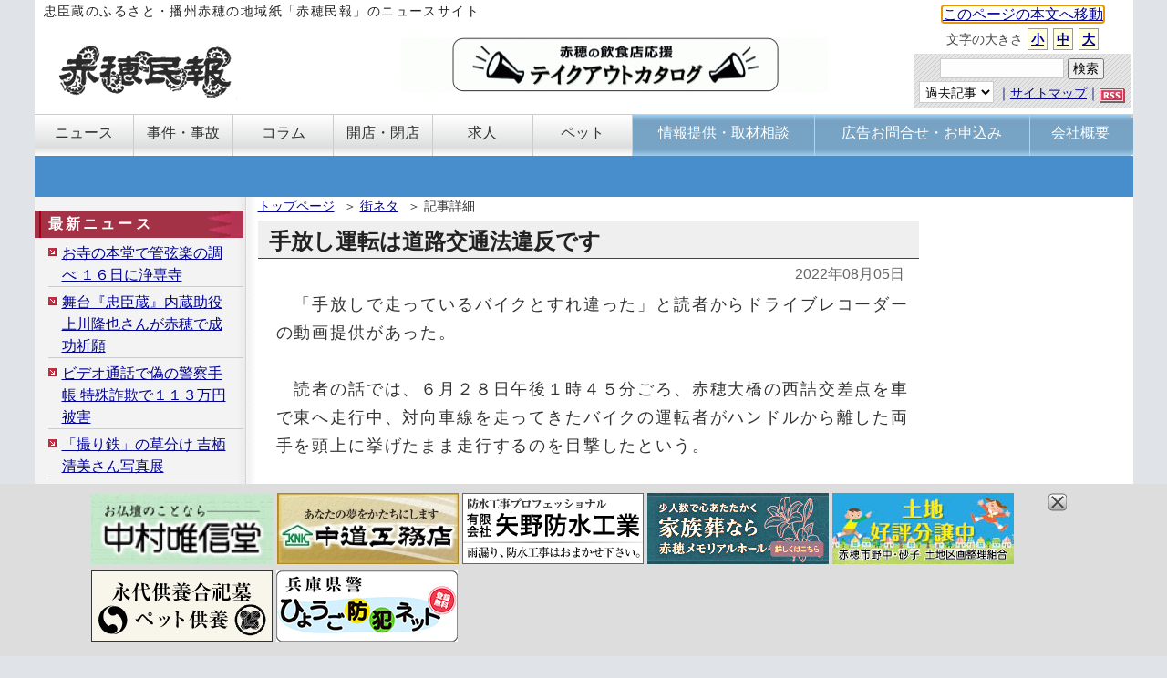

--- FILE ---
content_type: text/html; charset=euc-jp
request_url: https://www.ako-minpo.jp/news/16947.html
body_size: 40982
content:
<!DOCTYPE html PUBLIC "-//W3C//DTD XHTML 1.0 Transitional//EN" "http://www.w3.org/TR/xhtml1/DTD/xhtml1-transitional.dtd">
<html xmlns="http://www.w3.org/1999/xhtml" xml:lang="ja" lang="ja">
<head>
<meta http-equiv="Content-Type" content="text/html; charset=Euc-jp" />
<meta http-equiv="Content-Style-Type" content="text/css" />
<meta http-equiv="content-script-type" content="text/javascript" />
<meta name="description" content="赤穂民報｜「手放しで走っているバイクとすれ違った」と読者からドライブレコーダーの動画提供があった。" />
<meta name="keywords" content="赤穂,あこう,播州,兵庫県,地域,ニュース,民報ウェブ,政治,社会,産業,情報,イベント,催し,スポーツ,ローカル,街おこし," />

<link rel="alternate" type="application/rss+xml" title="赤穂民報" href="https://www.ako-minpo.jp/news.rdf" />
<link rel="stylesheet" href="/css/screen20231126.css" type="text/css" media="all" />
<script type="text/JavaScript" src="/js/ako.js"></script>
<script type="text/JavaScript" src="/js/backnumber.js"></script>
<script type="text/JavaScript" src="/js/event.js"></script>
<script type="text/JavaScript" src="/js/main2021.js"></script>
<script type="text/JavaScript" src="/js/commentcnt.js?20210701"></script>
<script type="text/javascript" src="/js/prototype.js"></script>
<script type="text/javascript" src="/js/scriptaculous.js?load=effects"></script>
<script type="text/javascript" src="/js/window.js"></script>
<script type="text/JavaScript" src="/js/flier.js"></script>
<script type="text/javascript" src="/js/overlay.js"></script>
<script type="text/javascript" src="/js/lightbox.js"></script>
<script type="text/javascript" src="/js/jquery-1.7.2.js"></script>
<script type="text/javascript">
	jQuery.noConflict();
	var j$ = jQuery;
</script>
<script type="text/javascript" src="/js/popover.js"></script>
<script data-ad-client="ca-pub-3335146482452607" async src="https://pagead2.googlesyndication.com/pagead/js/adsbygoogle.js"></script>


<link href="/css/default.css" rel="stylesheet" type="text/css"/>
<link href="/css/alphacube.css" rel="stylesheet" type="text/css"/>
<link rel="stylesheet" href="/css/lightbox.css" type="text/css" media="screen" />
<link rel="stylesheet" href="/css/senkyo2021.css" type="text/css" media="screen" />



<title>赤穂民報｜手放し運転は道路交通法違反です</title>


<style type="text/css">
<!--


a.okoff{
	color:#e2a0a0;
	font-weight: bold;
	text-decoration: none;
}
a.okoff img{
	margin:0;
}

a.okon{
	color:#e95555;
	font-weight: bold;
	text-decoration: none;
}
a.okon img{
	margin:0;
}


a.ngoff{
	color:#96b5d3;
	font-weight: bold;
	text-decoration: none;
}
a.ngoff img{
	margin:0;
}

a.ngon{
	color:#3aaad3;
	font-weight: bold;
	text-decoration: none;
}
a.ngon img{
	margin:0;
}
-->
</style>


<script async src="https://www.googletagmanager.com/gtag/js?id=G-2KG6K7Q80H"></script>
<script>
  window.dataLayer = window.dataLayer || [];
  function gtag(){dataLayer.push(arguments);}
  gtag('js', new Date());

  gtag('config', 'G-2KG6K7Q80H');
</script>


</head>
<body style="font-size: 100%;" onload="initLightbox();event_write(0);;isSmartPhone();document.getElementById('firstlink').focus();">
<div class="wrapper">

<div class="header">
	<div style="text-align:center;display:none;" id="smpurl"><a href="/smp/news_16947.html"><img src="/img/btn_smp.png" alt="スマートフォンサイト" /></a></div>
<div id="electionsmp"></div>
	<table width="100%" cellspacing="0"  cellpadding="0" class="top">
	<tr>
	<td colspan="2">
		<div class="top-text">忠臣蔵のふるさと・播州赤穂の地域紙「赤穂民報」のニュースサイト</div>
	</td>
	<td rowspan="2" class="top235"><div style="text-align:center"><a href="#maincontents" tabindex="1" id="firstlink">このページの本文へ移動</a></div>
	    
		<div class="fontsize">
		  文字の大きさ <a href="javascript:sizeChangeSet('small');">小</a> <a href="javascript:sizeChangeSet('medium');">中</a> <a href="javascript:sizeChangeSet('big');">大</a>
		  </div>
		

			    
		<div class="utility">
			 <a name="search"></a>
			 <div class="search">
			<form action="/index.cgi" method="post">
			<div>
			<input name="sheet" value="search" type="hidden" />
			<input name="words" type="text" value="" class="box" />
			<input type="submit" name="Submit" value="検索" class="button" />
			</div>
			</form>
			<div class="utility-text">
			 <select name="utility_date" id="utility_date" class="select" onchange="window.location='/old/'+document.getElementById('utility_date').value+'/'">
			 <option value="">過去記事</option>
<optgroup label="2025年">
<option value="2025_11">11月</option>
<option value="2025_10">10月</option>
<option value="2025_9">09月</option>
<option value="2025_8">08月</option>
<option value="2025_7">07月</option>
<option value="2025_6">06月</option>
<option value="2025_5">05月</option>
<option value="2025_4">04月</option>
<option value="2025_3">03月</option>
<option value="2025_2">02月</option>
<option value="2025_1">01月</option>
</optgroup>
<optgroup label="2024年">
<option value="2024_12">12月</option>
<option value="2024_11">11月</option>
<option value="2024_10">10月</option>
<option value="2024_9">09月</option>
<option value="2024_8">08月</option>
<option value="2024_7">07月</option>
<option value="2024_6">06月</option>
<option value="2024_5">05月</option>
<option value="2024_4">04月</option>
<option value="2024_3">03月</option>
<option value="2024_2">02月</option>
<option value="2024_1">01月</option>
</optgroup>
<optgroup label="2023年">
<option value="2023_12">12月</option>
<option value="2023_11">11月</option>
<option value="2023_10">10月</option>
<option value="2023_9">09月</option>
<option value="2023_8">08月</option>
<option value="2023_7">07月</option>
<option value="2023_6">06月</option>
<option value="2023_5">05月</option>
<option value="2023_4">04月</option>
<option value="2023_3">03月</option>
<option value="2023_2">02月</option>
<option value="2023_1">01月</option>
</optgroup>
<optgroup label="2022年">
<option value="2022_12">12月</option>
<option value="2022_11">11月</option>
<option value="2022_10">10月</option>
<option value="2022_9">09月</option>
<option value="2022_8">08月</option>
<option value="2022_7">07月</option>
<option value="2022_6">06月</option>
<option value="2022_5">05月</option>
<option value="2022_4">04月</option>
<option value="2022_3">03月</option>
<option value="2022_2">02月</option>
<option value="2022_1">01月</option>
</optgroup>
<optgroup label="2021年">
<option value="2021_12">12月</option>
<option value="2021_11">11月</option>
<option value="2021_10">10月</option>
<option value="2021_9">09月</option>
<option value="2021_8">08月</option>
<option value="2021_7">07月</option>
<option value="2021_6">06月</option>
<option value="2021_5">05月</option>
<option value="2021_4">04月</option>
<option value="2021_3">03月</option>
<option value="2021_2">02月</option>
<option value="2021_1">01月</option>
</optgroup>
<optgroup label="2020年">
<option value="2020_12">12月</option>
<option value="2020_11">11月</option>
<option value="2020_10">10月</option>
<option value="2020_9">09月</option>
<option value="2020_8">08月</option>
<option value="2020_7">07月</option>
<option value="2020_6">06月</option>
<option value="2020_5">05月</option>
<option value="2020_4">04月</option>
<option value="2020_3">03月</option>
<option value="2020_2">02月</option>
<option value="2020_1">01月</option>
</optgroup>
<optgroup label="2019年">
<option value="2019_12">12月</option>
<option value="2019_11">11月</option>
<option value="2019_10">10月</option>
<option value="2019_9">09月</option>
<option value="2019_8">08月</option>
<option value="2019_7">07月</option>
<option value="2019_6">06月</option>
<option value="2019_5">05月</option>
<option value="2019_4">04月</option>
<option value="2019_3">03月</option>
<option value="2019_2">02月</option>
<option value="2019_1">01月</option>
</optgroup>
<optgroup label="2018年">
<option value="2018_12">12月</option>
<option value="2018_11">11月</option>
<option value="2018_10">10月</option>
<option value="2018_9">09月</option>
<option value="2018_8">08月</option>
<option value="2018_7">07月</option>
<option value="2018_6">06月</option>
<option value="2018_5">05月</option>
<option value="2018_4">04月</option>
<option value="2018_3">03月</option>
<option value="2018_2">02月</option>
<option value="2018_1">01月</option>
</optgroup>
<optgroup label="2017年">
<option value="2017_12">12月</option>
<option value="2017_11">11月</option>
<option value="2017_10">10月</option>
<option value="2017_9">09月</option>
<option value="2017_8">08月</option>
<option value="2017_7">07月</option>
<option value="2017_6">06月</option>
<option value="2017_5">05月</option>
<option value="2017_4">04月</option>
<option value="2017_3">03月</option>
<option value="2017_2">02月</option>
<option value="2017_1">01月</option>
</optgroup>
<optgroup label="2016年">
<option value="2016_12">12月</option>
<option value="2016_11">11月</option>
<option value="2016_10">10月</option>
<option value="2016_9">09月</option>
<option value="2016_8">08月</option>
<option value="2016_7">07月</option>
<option value="2016_6">06月</option>
<option value="2016_5">05月</option>
<option value="2016_4">04月</option>
<option value="2016_3">03月</option>
<option value="2016_2">02月</option>
<option value="2016_1">01月</option>
</optgroup>
<optgroup label="2015年">
<option value="2015_12">12月</option>
<option value="2015_11">11月</option>
<option value="2015_10">10月</option>
<option value="2015_9">09月</option>
<option value="2015_8">08月</option>
<option value="2015_7">07月</option>
<option value="2015_6">06月</option>
<option value="2015_5">05月</option>
<option value="2015_4">04月</option>
<option value="2015_3">03月</option>
<option value="2015_2">02月</option>
<option value="2015_1">01月</option>
</optgroup>
<optgroup label="2014年">
<option value="2014_12">12月</option>
<option value="2014_11">11月</option>
<option value="2014_10">10月</option>
<option value="2014_9">09月</option>
<option value="2014_8">08月</option>
<option value="2014_7">07月</option>
<option value="2014_6">06月</option>
<option value="2014_5">05月</option>
<option value="2014_4">04月</option>
<option value="2014_3">03月</option>
<option value="2014_2">02月</option>
<option value="2014_1">01月</option>
</optgroup>
<optgroup label="2013年">
<option value="2013_12">12月</option>
<option value="2013_11">11月</option>
<option value="2013_10">10月</option>
<option value="2013_9">09月</option>
<option value="2013_8">08月</option>
<option value="2013_7">07月</option>
<option value="2013_6">06月</option>
<option value="2013_5">05月</option>
<option value="2013_4">04月</option>
<option value="2013_3">03月</option>
<option value="2013_2">02月</option>
<option value="2013_1">01月</option>
</optgroup>
<optgroup label="2012年">
<option value="2012_12">12月</option>
<option value="2012_11">11月</option>
<option value="2012_10">10月</option>
<option value="2012_9">09月</option>
<option value="2012_8">08月</option>
<option value="2012_7">07月</option>
<option value="2012_6">06月</option>
<option value="2012_5">05月</option>
<option value="2012_4">04月</option>
<option value="2012_3">03月</option>
<option value="2012_2">02月</option>
<option value="2012_1">01月</option>
</optgroup>
<optgroup label="2011年">
<option value="2011_12">12月</option>
<option value="2011_11">11月</option>
<option value="2011_10">10月</option>
<option value="2011_9">09月</option>
<option value="2011_8">08月</option>
<option value="2011_7">07月</option>
<option value="2011_6">06月</option>
<option value="2011_5">05月</option>
<option value="2011_4">04月</option>
<option value="2011_3">03月</option>
<option value="2011_2">02月</option>
<option value="2011_1">01月</option>
</optgroup>
<optgroup label="2010年">
<option value="2010_12">12月</option>
<option value="2010_11">11月</option>
<option value="2010_10">10月</option>
<option value="2010_9">09月</option>
<option value="2010_8">08月</option>
<option value="2010_7">07月</option>
<option value="2010_6">06月</option>
<option value="2010_5">05月</option>
<option value="2010_4">04月</option>
<option value="2010_3">03月</option>
<option value="2010_2">02月</option>
<option value="2010_1">01月</option>
</optgroup>
<optgroup label="2009年">
<option value="2009_12">12月</option>
<option value="2009_11">11月</option>
<option value="2009_10">10月</option>
<option value="2009_9">09月</option>
<option value="2009_8">08月</option>
<option value="2009_7">07月</option>
<option value="2009_6">06月</option>
<option value="2009_5">05月</option>
<option value="2009_4">04月</option>
<option value="2009_3">03月</option>
<option value="2009_2">02月</option>
<option value="2009_1">01月</option>
</optgroup>
<optgroup label="2008年">
<option value="2008_12">12月</option>
<option value="2008_11">11月</option>
<option value="2008_10">10月</option>
<option value="2008_9">09月</option>
<option value="2008_8">08月</option>
<option value="2008_7">07月</option>
<option value="2008_6">06月</option>
<option value="2008_5">05月</option>
<option value="2008_4">04月</option>
<option value="2008_3">03月</option>
<option value="2008_2">02月</option>
<option value="2008_1">01月</option>
</optgroup>
			 </select>
			｜<a href="/page/sitemap.html">サイトマップ</a>｜<a href="/news.rdf"><img src="/img/rss.gif" alt="RSS" width="28" height="16" /></a>
			</div>
			</div>
		</div>


	</td>
	</tr>
	<tr>
	<td>
		<h1 class="logo"><a href="/"><img src="/img/logo.gif" alt="赤穂民報" width="200" height="62" /></a></h1>
	</td>
	<td>
		<div class="addheader">
<a href="/jump.cgi?kid=1915">
<img src="/data/add/p1_0.jpg" alt="テイクアウトカタログ" width="468" height="60" /></a>
</div>

	</td>
	</tr>
	</table>



<div class="menu1">
 <ul class="globalNav">
  <li><a id="gm1" onmouseover="gmon(1)" class="" href="/cate1/1/"><div>ニュース</div></a></li>
  <li><a id="gm2" onmouseover="gmon(2)" class="" href="/cate1/9/"><div>事件・事故</div></a></li>
  <li><a id="gm3" onmouseover="gmon(3)" class="" href="/cate1/12/"><div>コラム</div></a></li>
  <li><a id="gm4" onmouseover="gmon(4)" class="" href="/cate1/15/"><div>開店・閉店</div></a></li>
  <li><a id="gm5" onmouseover="gmon(5)" class="" href="/cate1/16/"><div>求人</div></a></li>
  <li><a id="gm6" onmouseover="gmon(6)" class="" href="/cate1/17/"><div>ペット</div></a></li>
  <li class="info"><a id="gm7" onmouseover="gmon(7)" class="" href="/page/report.html"><div>情報提供・取材相談</div></a></li>
  <li class="add"><a id="gm8" onmouseover="gmon(8)" class="" href="/page/add.html"><div>広告お問合せ・お申込み</div></a></li>
  <li class="gaiyo"><a id="gm9" onmouseover="gmon(9)" class="" href="/page/about.html"><div>会社概要</div></a></li>
 </ul>
</div>
<br clear="all">
<div class="menu2">
    <ul id="gm1l" style="display:none;">
      <li><a href="/cate1/1/">社会</a></li>
      <li><a href="/cate1/2/">政治</a></li>
      <li><a href="/cate1/3/">文化・歴史</a></li>
      <li><a href="/cate1/4/">スポーツ</a></li>
      <li><a href="/cate1/5/">イベント</a></li>
      <li><a href="/cate1/6/">子供</a></li>
      <li><a href="/cate1/7/">ボランティア</a></li>
      <li><a href="/cate1/8/">街ネタ</a></li>
      <li><a href="/cate1/10/">商業・経済</a></li>
      <li><a href="/cate1/11/" class="last">お知らせ</a></li>
    </ul>
    <ul id="gm3l" style="display:none;">
      <li><a href="/cate1/12/">社説</a></li>
      <li><a href="/cate1/14/">読者の声</a></li>
      <li><a href="/cate1/13/">陣太鼓</a></li>
      <li><a href="/cate2/12/">赤穂の昔話</a></li>
      <li><a href="/cate2/1/">絵本で世界</a></li>
      <li><a href="/cate2/9/">かしこい子育て</a></li>
      <li><a href="/cate2/5/">川柳</a></li>
      <li><a href="/cate2/10/">私のこだわり</a></li>
      <li><a href="/page/column.html" class="last">過去のコラム</a></li>
    </ul>
    <ul id="gm8l" style="display:none;" class="pright">
      <li><a href="/page/webadd.html">WEB広告</a></li>
      <li><a href="/page/addcharge1.html">広告料金</a></li>
      <li><a href="/page/area.html">発行エリア</a></li>
      <li><a href="/img/cal2026.pdf">発行日カレンダー<img src="/img/icon_1r_24.png" style="width:24px;vertical-align: bottom;"></a></li>
      <li><a href="/page/addschedule.html">受付・制作スケジュール</a></li>
    </ul>
</div>











</div>


<div class="contentWrapper">

	<div class="content">

	<a name="topnews"></a>

	<div class="maincontents">
		<ol class="plist">
	<li><a href="/">トップページ</a>＞</li>
<li><a href="/cate1/8/">街ネタ</a>＞</li>
<li>記事詳細</li>
	</ol>

<div  id="maincontents" style="margin-right:0px;margin-left:0px;">

	

	

	
<div class="detail">
<h1>手放し運転は道路交通法違反です</h1>
<div class="date">　2022年08月05日　</div>
<div id="fb-root"></div>
<script>(function(d, s, id) {
  var js, fjs = d.getElementsByTagName(s)[0];
  if (d.getElementById(id)) return;
  js = d.createElement(s); js.id = id;
  js.src = "//connect.facebook.net/ja_JP/all.js#xfbml=1";
  fjs.parentNode.insertBefore(js, fjs);
}(document, 'script', 'facebook-jssdk'));</script>
<div class="main">
　「手放しで走っているバイクとすれ違った」と読者からドライブレコーダーの動画提供があった。<br /><br />　読者の話では、６月２８日午後１時４５分ごろ、赤穂大橋の西詰交差点を車で東へ走行中、対向車線を走ってきたバイクの運転者がハンドルから離した両手を頭上に挙げたまま走行するのを目撃したという。<br /><br />　動画を再生すると、原付バイクに乗った男性とみられる運転者がおもむろに両手をハンドルから離し、ヘルメットの上に乗せて直進。手放し状態のまま読者の車の横を通り過ぎる様子が映っていた。動画に映っているだけでも約３秒間は手放しで、その間にバイクは４０～５０メートルほど移動しているとみられる。<br /><br />　警察によると、こうした手放し運転は道路交通法の安全運転義務（７０条）に違反する行為。懲役３年以下または罰金５０万円以下の罰則が規定されている。赤穂署は「通報された情報によって違反が認定できれば、現行犯でなくても取り締まる場合がある」としている。<br /><br />　ハンドルから手を離すと、当たり前のことだが急なブレーキやハンドル操作が必要になったときに対処できない。自らだけでなく、周囲を事故に巻き込む恐れがある。心当たりの運転者は反省して二度としないでほしい。<br /><table width="100%"><tr><td><a href="./16946.html" style="font-size:86.95%;">＜前の記事</a></td><td><div class="date"><a href="./16948.html" style="font-size:86.95%;">次の記事＞</a></div></td></tr></table><div style="margin-top: 10px; padding-bottom: 10px; width:486px; "><div style="float: left; margin: 10px 10px 0px 0px; padding: 0px; display: inline; width: 100px;"><a href="https://twitter.com/share" class="twitter-share-button" data-lang="ja">ツイート</a><script>!function(d,s,id){var js,fjs=d.getElementsByTagName(s)[0];if(!d.getElementById(id)){js=d.createElement(s);js.id=id;js.src="//platform.twitter.com/widgets.js";fjs.parentNode.insertBefore(js,fjs);}}(document,"script","twitter-wjs");</script></div><div style="float: left; margin: 0px 10px 0px 0px; padding: 0px; display: inline; width: 100px;"><div class="fb-like" data-href="https://www.ako-minpo.jp/news/16947.html" data-send="false" data-layout="button_count" data-width="450" data-show-faces="true"></div></div></div><br /><br />掲載紙面（PDF）：<br />
<a href="/data/d00169/f16955_0.pdf#page=3" target="_new">2022年8月6日号(2472号) 3面</a>  (11,565,029byte)<br />
　（PDFファイルを閲覧するには<a href="http://www.adobe.com/jp/products/reader/" target="_new">こちら</a>からAdobe Readerを入手してください。）<br />
</div><div class="clear"></div>
<div class="date"> [ <a href="/cate1/8/">街ネタ</a> ]</div>
<div class="line"></div>
</div>
<div id="_popIn_recommend"></div>
<script type="text/javascript">
(function() {
var pa = document.createElement('script'); pa.type = 'text/javascript'; pa.charset = "utf-8"; pa.async = true;
pa.src = window.location.protocol + "//api.popin.cc/searchbox/ako-minpo.js";
var s = document.getElementsByTagName('script')[0]; s.parentNode.insertBefore(pa, s);
})(); 
</script>
<br><br>
<div class="line"></div>

	
	
	
<div class="comment" id="commentstart">
<h2>コメント</h2>
<div class="text-blue">
当然、違反は解っての確信行為だと思いますが、巻き込まれた方が出る展開を想像しただけで鳥肌ですね。<br />
本人は、自覚がないのでしょうが、これは、一種の無差別殺人未遂。<br />
今後の取り締まりに期待しますが、この場をお借りして、身近に気になる恐怖があります。<br />
スマホ見ながらの自転車運転です。<br />
制服着た生徒さんが多いので、市内の中高生でしょうか。<br />
流石に速度は出てませんが、手元に集中で全く、前を見てません。<br />
両耳、イヤホンもいます。<br />
非常に多く、目撃します。<br />
お節介かもですが、大事故が起きる前に、小言が、お役に立てると嬉しいです。<div class="date"><p><a href="javascript:dataCommentOn(20805,1);" class="okoff" id="cid20805-1" onmouseover="mvon(20805,1);" onmouseleave="mvoff(20805,1);"><img src="../img/okoff.png" width="16" height="16" id="img20805-1"> <span id="span20805-1">43</span></a>　<a href="javascript:dataCommentOn(20805,2);" class="ngoff" id="cid20805-2" onmouseover="mvon(20805,2);" onmouseleave="mvoff(20805,2);"><img src="../img/ngoff.png" width="16" height="16" id="img20805-2"> <span id="span20805-2">1</span></a></p>投稿：不幸の連鎖、巻き込まれる恐怖　2022年08月05日</div>
</div>
<div class="line"></div>
<h2>コメントを書く</h2>
<div>
<form action="" method="post" id="commentForm">
<div>
<input type="hidden" name="form_action" id="form_action" value="/comment2.cgi" />
<input type="hidden" name="sheet" value="news" />
<input type="hidden" name="no" value="16947" />
お名前　（必須。ペンネーム可）：<br />
<input type="text" name="cname" id="commentName" class="text3" /><br />
メールアドレス　（任意入力 表示されません）：<br />
<input type="text" name="cmail" class="text3" /><br />
内容　（必須入力）：<br />
<textarea name="comment" id="commentCont" class="text4"></textarea><br />
※コメントは投稿内容を赤穂民報社において確認の上、表示します。<br />
<a href="https://www.ako-minpo.jp/page/commentrule.html">投稿ルール</a>を遵守できる方のみご投稿ください。<br />
<input type="button" name="Submit2" value="送信" class="button2" onclick="sendComment();" />
</div>
</form>
</div>
<div class="line"></div>
</div>






		
		


		
		
		
		
		
		


		


		
		

		
		

		<div class="nomargin">
<script async src="https://pagead2.googlesyndication.com/pagead/js/adsbygoogle.js?client=ca-pub-3335146482452607"
     crossorigin="anonymous"></script>

<ins class="adsbygoogle"
     style="display:block;"
     data-ad-client="ca-pub-3335146482452607"
     data-ad-slot="1509922671"
     data-ad-format="auto"
     data-full-width-responsive="true"></ins>
<script>
     (adsbygoogle = window.adsbygoogle || []).push({});
</script>
</div>

<div class="news">
<ul class="list">
<li><table><tr><td><a href="/news/18864.html">フジバカマ開花 「旅する蝶」飛来 赤穂ふれあいの森</a></td><td><div class="date"><img src="/img/icon-photo.gif" alt="写真あり" width="17" height="15" /> [ <a href="/cate1/8/">街ネタ</a> ]　2025年10月04日　</div></td></tr></table></li>
<li><table><tr><td><a href="/news/18816.html">向山を心癒やす場に 山頂に記念植樹</a></td><td><div class="date"><img src="/img/icon-photo.gif" alt="写真あり" width="17" height="15" /> [ <a href="/cate1/7/">ボランティア</a> <a href="/cate1/8/">街ネタ</a> ]　2025年08月25日　</div></td></tr></table></li>
<li><table><tr><td><a href="/news/18738.html">ハート型のじゃがいもに平和願う</a></td><td><div class="date"><img src="/img/icon-photo.gif" alt="写真あり" width="17" height="15" /> [ <a href="/cate1/8/">街ネタ</a> ]　2025年06月26日　</div></td></tr></table></li>
<li><table><tr><td><a href="/news/18698.html">木工職人の遊び心で「手作りガチャ」</a></td><td><div class="date"><img src="/img/icon-photo.gif" alt="写真あり" width="17" height="15" /> [ <a href="/cate1/8/">街ネタ</a> ]　2025年05月31日　</div></td></tr></table></li>
<li><table><tr><td><a href="/news/18639.html">瀬戸内の景色一望 ミニ吊り橋と展望デッキが人気</a></td><td><div class="date"><img src="/img/icon-photo.gif" alt="写真あり" width="17" height="15" /> [ <a href="/cate1/8/">街ネタ</a> ]　2025年04月26日　</div></td></tr></table></li>
<li><table><tr><td><a href="/news/18579.html">３０年以上前の「親切なレジ係の女性」に感謝の返金</a></td><td><div class="date"> [ <a href="/cate1/8/">街ネタ</a> ]　2025年03月15日　</div></td></tr></table></li>
<li><table><tr><td><a href="/news/18543.html">親切なレジの女性に２０００円を返したい</a></td><td><div class="date"><img src="/img/icon-photo.gif" alt="写真あり" width="17" height="15" /> [ <a href="/cate1/8/">街ネタ</a> ]　2025年02月28日　</div></td></tr></table></li>
<li><table><tr><td><a href="/news/18441.html">「ここからドア」無料で貸し出し 「夢や希望の思い出残して」　</a></td><td><div class="date"><img src="/img/icon-photo.gif" alt="写真あり" width="17" height="15" /> [ <a href="/cate1/8/">街ネタ</a> ]　2024年12月20日　</div></td></tr></table></li>
<li><table><tr><td><a href="/news/18377.html">花壇整備の公園で花に囲まれ歌う</a></td><td><div class="date"><img src="/img/icon-photo.gif" alt="写真あり" width="17" height="15" /> [ <a href="/cate1/8/">街ネタ</a> ]　2024年11月11日　</div></td></tr></table></li>
<li><table><tr><td><a href="/news/18341.html">中浜町で今年もカボチャのハロウィン飾り</a></td><td><div class="date"><img src="/img/icon-photo.gif" alt="写真あり" width="17" height="15" /> [ <a href="/cate1/8/">街ネタ</a> ]　2024年10月19日　</div></td></tr></table></li>
<li><table><tr><td><a href="/news/18332.html">夜空に長い尾「紫金山・アトラス彗星」坂越の前田邦稔さん撮影</a></td><td><div class="date"><img src="/img/icon-photo.gif" alt="写真あり" width="17" height="15" /> [ <a href="/cate1/8/">街ネタ</a> ]　2024年10月15日　</div></td></tr></table></li>
<li><table><tr><td><a href="/news/18331.html">黒崎町の市道路肩にスイカ</a></td><td><div class="date"><img src="/img/icon-photo.gif" alt="写真あり" width="17" height="15" /> [ <a href="/cate1/8/">街ネタ</a> ]　2024年10月15日　</div></td></tr></table></li>
<li><table><tr><td><a href="/news/18306.html">この季節に珍しい桜の花咲く</a></td><td><div class="date"><img src="/img/icon-photo.gif" alt="写真あり" width="17" height="15" /> [ <a href="/cate1/8/">街ネタ</a> ]　2024年10月02日　</div></td></tr></table></li>
<li><table><tr><td><a href="/news/18222.html">生活の中にある美術 ８９歳男性がアートギャラリー</a></td><td><div class="date"><img src="/img/icon-photo.gif" alt="写真あり" width="17" height="15" /> [ <a href="/cate1/3/">文化・歴史</a> <a href="/cate1/8/">街ネタ</a> ]　2024年07月30日　</div></td></tr></table></li>
<li><table><tr><td><a href="/news/18135.html">城南緑地のコクチョウ死ぬ</a></td><td><div class="date"><img src="/img/icon-photo.gif" alt="写真あり" width="17" height="15" /> [ <a href="/cate1/8/">街ネタ</a> ]　2024年05月17日　</div></td></tr></table></li>
</ul>
</div>

		



		


<div class="totop"><a href="javascript:scrollTo(0,0)" onclick="softScrollBack();return false;">このページのトップへ▲</a></div>
</div>
</div>


	<div class="leftcontents">




	
		<div class="menu">

		
		
		
		
		

					<div class="news-menu">
				<h2>最新ニュース</h2>
				<ul>
<li><a href="/news/18911.html">お寺の本堂で管弦楽の調べ １６日に浄専寺</a></li>
<li><a href="/news/18914.html">舞台『忠臣蔵』内蔵助役 上川隆也さんが赤穂で成功祈願</a></li>
<li><a href="/news/18913.html">ビデオ通話で偽の警察手帳 特殊詐欺で１１３万円被害</a></li>
<li><a href="/news/18912.html">「撮り鉄」の草分け 吉栖清美さん写真展</a></li>
<li><a href="/news/18899.html">獅子舞３団体が出演 赤穂市伝統文化祭</a></li>
<li><a href="/news/18910.html">赤穂商工会議所 目木敏彦会頭を再選</a></li>
<li><a href="/news/18909.html">令和７年秋の褒章 坂越の原清さんなど２人に</a></li>
				</ul>
			</div>


			<div class="list2colum">
				<h2>コラム・社説　他</h2>
				<ul>
					<li><a href="/cate1/14/">読者の声</a></li>
					<li><a href="/cate1/12/">社説</a></li>
					<li><a href="/cate1/13/">コラム「陣太鼓」</a></li>
					<li><a href="/cate2/12/">赤穂の昔話</a></li>
					<li><a href="/cate2/1/">絵本で世界を旅しよう</a></li>
					<li><a href="/cate2/9/">かしこい子育て</a></li>
					<li><a href="/cate2/14/">ロバの耳～言わずにはおられない</a></li>
					<li><a href="/cate2/5/">赤穂民報川柳</a></li>
					<li><a href="/cate2/10/">私のこだわり</a></li>

				</ul>
				<div style="text-align:right; margin-top: 3px; margin-right: 10px;">
				<a href="/page/column.html">&gt;&gt; 過去に掲載したコラム</a>　
				</div>

			</div>

			

			<div class="list3">
				<h2>広告について</h2>
				<ul>
					<li><a href="/page/area.html">発行エリア</a></li>
					<li><a href="/page/addcharge1.html">広告料金</a></li>

					<li><a href="/page/add.html">広告のお問い合わせ</a></li>
					<li><a href="/page/webadd.html">WEB広告</a></li>
				</ul>
			</div>
			<div class="list3">
				<h2>赤穂民報について</h2>
				<ul>
					<li><a href="/page/report.html">情報提供・取材相談</a></li>
					<li><a href="/page/policy.html">個人情報保護方針</a></li>
					<li><a href="/page/copyright.html">著作権</a></li>
					<li><a href="/page/linkpolicy.html">リンク</a></li>
					<li><a href="/page/about.html">会社概要</a></li>
				</ul>
			</div>
		</div>
		

			

			

			

	</div>

</div>


<div class="rightcontents">
<div class="right-part">
			


<div style="margin: 5px 15px;text-align: center;">
<script async src="https://pagead2.googlesyndication.com/pagead/js/adsbygoogle.js?client=ca-pub-3335146482452607"
     crossorigin="anonymous"></script>

<ins class="adsbygoogle"
     style="display:block"
     data-ad-client="ca-pub-3335146482452607"
     data-ad-slot="1408676860"
     data-ad-format="auto"
     data-full-width-responsive="true"></ins>
<script>
     (adsbygoogle = window.adsbygoogle || []).push({});
</script>
</div>





			

	<a name="event"></a>
	<div class="event2">
	  <table width="100%" summary="赤穂イベントカレンダー">
	  <caption><img src="/img/event-title.png" alt="今週のイベント・催し" width="198" height="36" /></caption>
		<tr valign="top">
			<td id="event_term" colspan="2">
			</td>
		</tr>




        <tr id="event_button1_area" valign="top" class="links">
          <td colspan="2">
          <div id="event_back" class="back"><a href="javascript:move_week(-1);"><img src="/img/dot-left.gif" alt="*" width="9" height="15" />戻る</a></div>
		<div class="next"><a href="javascript:move_week(1);">次週のイベント<img src="/img/dot-right.gif" alt="*" width="9" height="15" /></a></div>
	</td>
         </tr>
        <tr id="event_day1_area" valign="top">
          <th id="week0" class="eventFirstDay">23<br />(月)</th>
          <td id="cont0" class="cont">&nbsp;</td>
        </tr>
        <tr id="event_day2_area" valign="top">
          <th id="week1">24<br />(火)</th>
          <td id="cont1" class="cont"><ul><li><a href="#"></a></li></ul></td>
        </tr>
        <tr id="event_day3_area" valign="top">
          <th id="week2">25<br />
            (水)</th>
          <td id="cont2" class="cont"><ul><li><a href="#"></a></li>
		<li><a href="#"></a></li></ul></td>
        </tr>
        <tr id="event_day4_area" valign="top">
          <th id="week3">26<br />(木)</th>
          <td id="cont3" class="cont"><ul><li><a href="#"></a></li></ul></td>
        </tr>
        <tr id="event_day5_area" valign="top">
          <th id="week4">27<br />(金)</th>
          <td id="cont4" class="cont">&nbsp;</td>
        </tr>
        <tr id="event_day6_area" valign="top">
          <th id="week5">28<br />(土)</th>
          <td id="cont5" class="cont">&nbsp;</td>
        </tr>
        <tr id="event_day7_area" valign="top">
          <th id="week6" class="holiday">29<br /> (日)</th>
          <td id="cont6" class="cont"><ul><li><a href="#"></a></li>
		<li><a href="#"></a></li></ul></td>
        </tr>








        <tr id="event_button1_area2" valign="top" class="links">
          <td colspan="2">
          <div id="event_back2" class="back"><a href="javascript:move_week(-1);"><img src="/img/dot-left.gif" alt="*" width="9" height="15" />戻る</a></div>
		<div class="next"><a href="javascript:move_week(1);">次週のイベント<img src="/img/dot-right.gif" alt="*" width="9" height="15" /></a></div>
	</td>
         </tr>


        <tr id="event_week_area" valign="top">
          <td id="week" colspan="2" class="now">

	</td>
         </tr>


        <tr id="event_button2_area" valign="top" class="links">
          <td colspan="2">
          <div class="week"><a href="javascript:event_write(1);"><img src="/img/dot-under.gif" alt="*" width="10" height="15" />長期開催中のイベント<img src="/img/dot-under.gif" alt="*" width="10" height="15" /></a></div>
	</td>
         </tr>






	</table>
	</div>



			

			
<div class="right-comment">
<h2><img src="/img/comment-title.png" alt="最新のコメント" width="198" height="36" /></h2>
<ul>
<li>舞台『忠臣蔵』内蔵助役 上川隆也さんが赤穂で成功祈願←<a href="/news/18914.html#commentstart">忠臣蔵ファン</a>（11/09）</li>
<li>「撮り鉄」の草分け 吉栖清美さん写真展←<a href="/news/18912.html#commentstart">貴重</a>（11/06）</li>
<li>市民病院 再来年春にも指定管理へ 委託先候補に伯鳳会←<a href="/news/18905.html#commentstart">赤穂市民</a>（11/06）</li>
</ul>
<div class="golist"><a href="/commentlist/"><img src="/img/icon-comment2.gif" alt="*" />コメント一覧を見る</a></div>
</div>



			

			

				
	 <div class="right-part">
	 <div class="mailform">
	 <h2><img src="/img/moushikomi-title.png" alt="各種お申込み" width="198" height="36" /></h2>
	 <p>
 	以下より各お申込み、資料請求フォームにリンクしています。ご活用下さい。
 	</p>
	<ul>
<li><a href="/index.cgi?sheet=mailform&no=34">「こどものえがお」応募</a></li>
<li><a href="/index.cgi?sheet=mailform&no=36">「わが家のペット」応募</a></li>
</ul>
 	</div>
	 </div>


			

			<div class="keitai">
<h2><a href="https://www.ako-minpo.jp/smp/" target="_new"><img src="/img/sumaho.png" alt="スマホサイトQRコード" width="198" height="139" /></a></h2>
<p>スマホ用URLをメールでお知らせ！<br />e-mail（半角入力）</p>
<form action="" method="post" target="send2smpurl" id="guidesendurl">
<div>
<input type="text" name="email" class="box" value="" /><br />
<input type="button" value="送信" class="button" onclick="document.getElementById('guidesendurl').action='/sendurl2.cgi';document.getElementById('guidesendurl').submit();" />
</div>
</form>
<p>ドメイン指定受信をされている方は「@ako-minpo.jp」を指定してください。</p>
<iframe name="send2smpurl" width="0" height="0" frameborder="0"></iframe>
</div>


</div>
</div>


<div class="footer">
<div class="copyright">
<table style="width:100%;">
<tr><td style="width:100px;"></td>
<td>
<a href="/page/report.html">情報提供・取材相談</a> -
<a href="/page/policy.html">個人情報保護方針</a> -
<a href="/page/copyright.html">著作権</a> -
<a href="/page/linkpolicy.html">リンク</a> -
<a href="/page/addcharge1.html">広告料金</a> -
<a href="/page/add.html">広告のお問い合わせ</a> -
<a href="/page/webadd.html">WEB広告</a> -
<a href="/page/about.html">会社概要</a><br />

Copyright &copy; Ako-Minpo All Rights Reserved.
</td><td style="width:100px;">
<a href="http://www.e-na123.com/" title="システム開発 大阪・兵庫"><img src="/img/logo2.gif" alt="システム開発 大阪・兵庫" /></a>
</td></tr></table>

</div>
</div>


</div>
<div style="margin:0px;padding:0px;width:100%;background-color:#DDD;">
<div class="fixed-bottom" style="text-align:left;padding:10px 0px;width:1080px;height:169px;">
<div style="float:right;padding:0px 10px;"><img src="/img/dummybutton.png" width="20" height="20" alt="閉じる"/></div>
<a href="/jump.cgi?kid=1916"><img src="/data/add/p4_0.jpg?20250908" alt="中村唯心堂" /></a>
<a href="/jump.cgi?kid=1917"><img src="/data/add/p5_0.jpg?20250908" alt="中道工務店" /></a>
<a href="/jump.cgi?kid=1910"><img src="/data/add/p13_0.jpg?20250908" alt="矢野防水工業" /></a>
<a href="/jump.cgi?kid=1911"><img src="/data/add/p14_0.jpg?20250908" alt="赤穂メモリアルホール" /></a>
<a href="/jump.cgi?kid=1912"><img src="/data/add/p15_0.jpg?20250908" alt="野中砂子土地区画整理組合" /></a>
<a href="/jump.cgi?kid=1913"><img src="/data/add/p18_0.jpg?20250908" alt="花岳寺" /></a>
<a href="/jump.cgi?kid=1914"><img src="/data/add/p19_0.jpg?20250908" alt="兵庫県警" /></a>
</div>
</div>
</div>

<div id="fixed" style="height:169px;text-align:center;">
<div style="width:1080px;height:169px;text-align:left;margin-left: auto;margin-right:auto;">
<div class="closebutton" style="padding:0px 10px;"><a href="javascript:void(0);" onclick="document.getElementById('fixed').style.display='none'; return false;"><img src="/img/closebutton.png" width="20" height="20" alt="閉じる"/></a></div>
<a href="/jump.cgi?kid=1916"><img src="/data/add/p4_0.jpg?20250908" alt="中村唯心堂" /></a>
<a href="/jump.cgi?kid=1917"><img src="/data/add/p5_0.jpg?20250908" alt="中道工務店" /></a>
<a href="/jump.cgi?kid=1910"><img src="/data/add/p13_0.jpg?20250908" alt="矢野防水工業" /></a>
<a href="/jump.cgi?kid=1911"><img src="/data/add/p14_0.jpg?20250908" alt="赤穂メモリアルホール" /></a>
<a href="/jump.cgi?kid=1912"><img src="/data/add/p15_0.jpg?20250908" alt="野中砂子土地区画整理組合" /></a>
<a href="/jump.cgi?kid=1913"><img src="/data/add/p18_0.jpg?20250908" alt="花岳寺" /></a>
<a href="/jump.cgi?kid=1914"><img src="/data/add/p19_0.jpg?20250908" alt="兵庫県警" /></a>
</div>


</div>

<script type="text/javascript">
eventData.push(new event_class('講演会「『忠臣蔵』の黄表紙ー蔦屋重三郎も手がけた江戸文芸」','2025/11/29','2025/11/29','/news/18860.html'));
eventData.push(new event_class('浄専寺・報恩講「特別演奏会～癒やしの時間」','2025/11/16','2025/11/16','/news/18911.html'));
eventData.push(new event_class('第５回赤穂市伝統文化祭','2025/11/15','2025/11/15','/news/18899.html'));
eventData.push(new event_class('２０２５年度赤穂市文化賞・スポーツ賞表彰式','2025/11/03','2025/11/03','/news/18900.html'));
eventData.push(new event_class('関西福祉大学 第２９回汐風祭','2025/11/02','2025/11/02','/news/18893.html'));
eventData.push(new event_class('関西福祉大学 第２９回汐風祭','2025/11/01','2025/11/01','/news/18893.html'));
eventData.push(new event_class('関西福祉大学・地域連携フォーラム・西村宏堂氏講演会「自分らしく生きる勇気～世界への一歩～」','2025/11/01','2025/11/01','/news/18884.html'));
eventData.push(new event_class('赤穂楽碁会指導碁（田中康湧五段）','2025/10/26','2025/10/26','/news/18883.html'));
eventData.push(new event_class('坂越まち並み館リニューアルオープンイベント','2025/10/25','2025/10/25','/news/18896.html'));
eventData.push(new event_class('ビートルズ平和音楽祭','2025/10/25','2025/10/25','/news/18892.html'));
eventData.push(new event_class('視覚障害者の理解と手引き講習会','2025/10/21','2025/10/21','/news/18879.html'));
eventData.push(new event_class('写真展「ふるさと走る西播磨の鉄道」','2025/10/20','2025/12/03','/news/18912.html'));
eventData.push(new event_class('周世黒枝豆直売会','2025/10/19','2025/10/19','/news/18875.html'));
eventData.push(new event_class('第４０回赤穂市美術展','2025/10/19','2025/10/19','/news/18886.html'));
eventData.push(new event_class('第４０回赤穂市美術展','2025/10/19','2025/10/19','/news/18805.html'));
eventData.push(new event_class('周世黒枝豆直売会','2025/10/18','2025/10/18','/news/18875.html'));
eventData.push(new event_class('高尾典江ライブ『ブラジル音楽と日本語ボサノバの世界』','2025/10/18','2025/10/18','/news/18874.html'));
eventData.push(new event_class('第４０回赤穂市美術展','2025/10/18','2025/10/18','/news/18886.html'));
eventData.push(new event_class('第４０回赤穂市美術展','2025/10/18','2025/10/18','/news/18805.html'));
eventData.push(new event_class('第４０回赤穂市美術展','2025/10/17','2025/10/17','/news/18886.html'));
eventData.push(new event_class('第４０回赤穂市美術展','2025/10/17','2025/10/17','/news/18805.html'));
eventData.push(new event_class('第４０回赤穂市美術展','2025/10/16','2025/10/16','/news/18886.html'));
eventData.push(new event_class('第４０回赤穂市美術展','2025/10/16','2025/10/16','/news/18805.html'));
eventData.push(new event_class('坂越の船祭','2025/10/12','2025/10/12','/news/18871.html'));
eventData.push(new event_class('石見神楽奉納','2025/10/11','2025/10/11','/news/18863.html'));
eventData.push(new event_class('にしはりまオータムフェス','2025/10/05','2025/10/05','/news/18840.html'));
eventData.push(new event_class('千崎輝幸「猫と金魚展」','2025/09/17','2025/10/06','/news/18851.html'));
eventData.push(new event_class('企画展「戦争ーある兵士の手紙から」','2025/07/16','2025/10/13','/news/18802.html'));

</script> 


<script type="text/javascript">
var gaJsHost = (("https:" == document.location.protocol) ? "https://ssl." : "http://www.");
document.write(unescape("%3Cscript src='" + gaJsHost + "google-analytics.com/ga.js' type='text/javascript'%3E%3C/script%3E"));
</script>
<script type="text/javascript">
try {
var pageTracker = _gat._getTracker("UA-10903127-1");
pageTracker._trackPageview();
} catch(err) {}</script>


<!-- script src='http://www.go2web20.net/twitterfollowbadge/1.0/badge.js' type='text/javascript'></script><script type='text/javascript' charset='utf-8'><!--
tfb.account = 'ako_minpo';
tfb.label = 'follow-me';
tfb.color = '#35ccff';
tfb.side = 'r';
tfb.top = 136;
tfb.showbadge();
--></script-- >


</body>
</html>


--- FILE ---
content_type: text/html; charset=utf-8
request_url: https://www.google.com/recaptcha/api2/aframe
body_size: 269
content:
<!DOCTYPE HTML><html><head><meta http-equiv="content-type" content="text/html; charset=UTF-8"></head><body><script nonce="qpcZEqhbRWPYIPdYEnF1bQ">/** Anti-fraud and anti-abuse applications only. See google.com/recaptcha */ try{var clients={'sodar':'https://pagead2.googlesyndication.com/pagead/sodar?'};window.addEventListener("message",function(a){try{if(a.source===window.parent){var b=JSON.parse(a.data);var c=clients[b['id']];if(c){var d=document.createElement('img');d.src=c+b['params']+'&rc='+(localStorage.getItem("rc::a")?sessionStorage.getItem("rc::b"):"");window.document.body.appendChild(d);sessionStorage.setItem("rc::e",parseInt(sessionStorage.getItem("rc::e")||0)+1);localStorage.setItem("rc::h",'1762679099259');}}}catch(b){}});window.parent.postMessage("_grecaptcha_ready", "*");}catch(b){}</script></body></html>

--- FILE ---
content_type: text/css
request_url: https://www.ako-minpo.jp/css/screen20231126.css
body_size: 89
content:
@import url(base2021.css);
@import url(main20200710.css);
@import url(parts20231126.css);

--- FILE ---
content_type: text/css
request_url: https://www.ako-minpo.jp/css/senkyo2021.css
body_size: 595
content:
.senkyocss{
width:100%;
border-collapse: separate;
border-spacing: 0px;
border-top: 1px solid #ddd;
border-left: 1px solid #ddd;
}
.senkyocss th{
padding: 4px;
text-align: left;
vertical-align: top;
color: #444;
background-color: #ddd;
border-top: 1px solid #fff;
border-left: 1px solid #fff;
border-right: 1px solid #ddd;
border-bottom: 1px solid #ddd;
font-size: 95%;
white-space:nowrap;
}
.senkyocss td{
padding: 4px;
background-color: #fafafa;
border-right: 1px solid #ddd;
border-bottom: 1px solid #ddd;
font-size: 95%;
text-align: right;
white-space:nowrap;
}


--- FILE ---
content_type: text/css
request_url: https://www.ako-minpo.jp/css/base2021.css
body_size: 10322
content:
@charset "Euc-jp";

/*---------------------------------------------
CSS information

Site URL: http://www.ako-minpo.jp/
Base File Name: screen.css (http://www.ako-minpo.jp/css/screen2020.css)
This File Name: base.css (http://www.ako-minpo.jp/css/base2020.css)
Last Update: 2020-12-18
Author: Yuka Sakurai

---------------------------------------------*/





/* 基本スタイル
---------------------------------------------*/
* {
	margin: 0;
	padding: 0;
	font-size: 100%;
	list-style: none;
	font-family:"ＭＳ Ｐゴシック",osaka,"Lucida Sans", Verdana, sans-serif;
}
body {
	line-height: 1.5;
	color: #333333;
	background-color: #E0E3E8;
	width: 100%;
}

.wrapper {
	min-width: 1080px;
	max-width: 1205px;
	width: expression(document .body .clientWidth < 1086? "1085px" : document .body .clientWidth > 1206? "1205px" : "100%");
	position: relative;
	margin: 0 auto;
	padding: 0;
	font-size: 100%;
	background-color: #FFF;
}


/* 各基本設定
	---------------------------------------------*/
	
img {
	border: none;
}
hr {
	display: none;
}
.photo img {
	padding: 5px;
	float: right;
}
	
a {
	color: #000099;
}
a:hover {
	color: #0055FF;
}
.line {
	margin: 10px 0;
	border-bottom: 2px solid #CCCCCC;
}
.attention {
	color: #D4133C;
}
h1 {
		font-size: 150%;
		font-weight: bold;
		color: #222222;
		text-indent: 0.5em;
		border-bottom: 1px solid #663333;
		background-color: #EFEFEF;
		padding-top: 5px;
		margin-top: 20px;
		margin-bottom: 10px;
 }
.date {
		font-size: 100%;
		text-align: right;
		color: #666666;
 }
.date img {
	vertical-align: middle;
}


/* hide from Mac IE \*/
 * html br, *+html br {
    letter-spacing: 0;
}	
    /* */ 
	.indent{
		padding: 10px;
	}
	
	/* パンくずリスト
	---------------------------------------------*/
	ol.plist{
	font-size: 90%;
	}
	ol.plist li{
	display: inline;
	list-style-type: none;
	}
	ol.plist li a{
	padding-right: 10px;
	}
	
	
	/* ページトップへのリンク
	---------------------------------------------*/
	 .totop {
	font-size: 90%;
	text-align: right;
	color: #666666;
	padding-bottom: 5px;
	}
	
/*---------------------------------------------------------*/

.alignLeft {
	text-align: left;
}

.alignCenter {
	text-align: center;
}

.alignRight {
	text-align: right;
}

.floatRight {
	float: right;
}

.floatLeft {
	float: left;
}

.clear {
	float: none;
	clear: both;
}


	
/* コンテンツレイアウト
	---------------------------------------------*/
	.maincontents * {
		margin: 0 235px 0 245px;
	}
	.totop *{
		margin: 0;
	}
	ol.plist *{
		margin: 0;
	}
	.topic *{
		margin: 0;
	}
	.news *{
		margin: 5px 0;
	}
	.cate-list *{
		margin: 5px 0;
	}
	.detail *{
		margin: 5px 0;
	}
	.advertisement *{
		margin: 5px 0;
	}
	.swfcenter *{ /* webチラシ */
		margin: 5px 0;
	}
	.addcenter *{
		margin: 5px 0;
	}
	.comment *{
		margin: 5px 0;
	}
	.sitemap *{
		margin: 5px 0;
	}
	.contact *{
		margin: 5px 0;
	}
	
	.votingresult *{
		margin: 5px 0;
	}
	.politicalprint *{
		margin: 5px 0;
	}
	.print *{
		margin: 5px 0;
	}
	.nomargin *{
		margin: 0;
	}

/* ヘッダー
---------------------------------------------*/
.jump {
	display: none;
}
.header {
	width: 100%;
}
.top {
	width: 100%;
	padding-top: 2px;
	margin-bottom: 5px;
}
.top-text {
	margin-left: 10px;
	font-size: 90%;
	color: #222222;
	letter-spacing: 0.1em;
}
.logo {
	margin-left: 10px;
	width: 210px;
	border-bottom: 0;
	background-color: #FFFFFF;
}


/* ヘッダー広告
---------------------------------------------*/
	.addheader {
		text-align: center;
	}


/*ヘッダー右欄
---------------------------------------------*/
	/* 文字の大きさ
	---------------------------------------------*/
	
	.top235 {
		width: 235px;
	}
	
	.fontsize {
		width: 235px;
		margin-right: 0px;
		margin-top: 2px;
		margin-bottom: 2px;
		padding: 3px;
		text-align: center;
		color: #444444;
		font-size: 90%;
	}
	.fontsize a {
		margin: 1px;
		padding: 3px;
		font-size: 100%;
		font-weight: bold;
		background: #FFFFDD;
		border: 1px solid #999999;
	}
	.fontsize a:hover {
		background: #FFFFBB;
	}
	
	/*ユーティリティー
	---------------------------------------------*/
	.utility {
		text-align: center;
		width: 235px;
		margin-right: 0px;
		padding: 2px;
		background: url(/img/search-back2.gif) repeat;
		}
	.utility img {
		border: 0;
		vertical-align: middle;
	}

	/*検索窓
	---------------------------------------------*/
	.search {
		text-align: center;
		padding: 3px;
		font-size: 90%;
	}
	.search input {
		width: 130px;
	}
	.search .button {
		width: 40px;
	}
	.search img {
		border: 0;
		vertical-align: bottom;
	}
	
	
	/*ユーティリティーtext
	---------------------------------------------*/
	.utility-text {
		padding-top: 2px;
		color: #000066;
		text-align: center;
	}
	.utility-text .select {
		border: 1px solid #CCCCCC;
		background-color: #FEFEFE;
		padding: 2px;
	}
	.utility-text  img {
		padding: 0px;
	}



/*上部横ナビゲーション
---------------------------------------------*/
.menu1{
	float:left;
	width:100%;
	background:url(/img/menu-back2020-2.png) left top repeat-x;
}

.menu2{
	width:100%;
	height: 45px;
	background-color: #488ECC;
	padding:0;
	margin:0 0 0 0;
}
/*上部横ナビゲーション
---------------------------------------------*/
.globalNav {
	width: 100%;
	background:url(/img/menu-back2020-1.png) left top repeat-x;
	border-top: 1px solid #CCCCCC;
	border-bottom: 3px solid #CCCCCC;
}
.globalNav li {
	float: left;
	border-right: 1px solid #ccc;
	background:url(/img/menu-back2020-1.png) left top repeat-x;
	width: 9%;
	font-size:100%;
	height: 45px;
	padding:0;
	margin:0;
}
.globalNav li.info {
	width: 16.5%;
background:url(/img/menu-back2020-2.png) left top repeat-x;
}
.globalNav li.add {
	width: 19.5%;
background:url(/img/menu-back2020-2.png) left top repeat-x;
}
.globalNav li.gaiyo {
	width: 9.1%;
	background:url(/img/menu-back2020-2.png) left top repeat-x;
	border-right: 0px;
}
.globalNav li a {
	display: block;
	width: 100%;
	color: #333333;
	text-decoration: none;
	text-align: center;
	height: 45px;

}
.globalNav li.info a {
	color: #FFF;
}
.globalNav li.add a {
	color: #FFF;
}
.globalNav li.gaiyo a {
	color: #FFF;
}
/*
.globalNav li a:hover {
	color: #FFF;
	background:url(/img/menu-back2020-3.png) left bottom repeat-x;
}
*/
.globalNav li a.onfocus {
	color: #FFF;
	background:url(/img/menu-back2020-3.png) left bottom repeat-x;
}
.globalNav li a div{
	padding-top:8px;
} 


.globalNav li ul{
	width: 100%;
	z-index: 9999;
	position: absolute;
	padding:10px 0 0 0;
	margin: 0 auto;}


.globalNav li ul li{
	float: left;
	background-image:none;
	font-weight:normal;
	font-size:100%;
	text-align:center;
	width:auto;
	border-right: 0px;
	height: 35px;
	margin:0 0 0 10px;
}
.globalNav li ul li a{
	display: block;
	background-image:none;
	padding:0 0 0 10px;
	color:#FFF;
	height: auto;
	border-left: 1px solid #FFF;
	white-space: nowrap;
	width:auto;
	}
.globalNav li.add ul li{
	margin:0 500px 0 -500px;
}
.globalNav li.add ul li a{
	padding:0 10px 0 10px;
}
.globalNav li ul li a.last{
	border-right: 1px solid #FFF;
 	padding-right:10px;
	margin-right:10px;
	}
.globalNav li ul li a:hover{
	background-image:none;
	text-decoration: underline;
}

.menu2 ul{
	width: 100%;
	z-index: 9999;
	position: absolute;
	padding:10px 0 0 0;
	margin: 0 auto;
	display:none;
}


.menu2 ul li{
	float: left;
	background-image:none;
	font-weight:normal;
	font-size:100%;
	text-align:center;
	width:auto;
	border-right: 0px;
	height: 35px;
	margin:0 0 0 10px;
}
.menu2 ul li a{
	display: block;
	background-image:none;
	padding:0 10px 0 20px;
	color:#FFF;
	height: auto;
	border-left: 1px solid #FFF;
	white-space: nowrap;
	width:auto;
	text-decoration: none;
	}
.menu2 ul li:first-child a{
	border-left: 0px;
}	

.menu2 ul li a.last{
 	padding-right:10px;
	margin-right:10px;
	}
.menu2 ul li a:hover{
	background-image:none;
	text-decoration: underline;
}

 
.menu2 ul.pright li {
  float: right;
}
.menu2 ul.pright li a{
	border-left: 0px;
	border-right: 1px solid #FFF;
	padding:0 20px 0 10px;

}
.menu2 ul.pright li:first-child a{
	border-left: 0px;
	border-right: 0px;
}	
.menu2 ul.pright li a.last{
 	padding-left:10px;
	margin-left:10px;
	}

/*メイン枠
---------------------------------------------*/

/* 幅可変の3段組レイアウト(縦２段）
---------------------------------------------*/
.contentWrapper {
	width: 100%;
	margin: 0;
	padding: 0;
	background: url(/img/leftside_bg.gif) left repeat-y;
}
.footer {
	clear: both;
	padding: 10px 0 30px 0;
	border-top: 3px solid #CCCCCC;
	text-align: center;
	background: #FFFFFF;
	height: 25px;
}
.copyright {
	color: #555555;
}
.enalogo {
	float: right;
	margin-right: 40px;
	padding-top: 0px;
}

	/* コンテンツ（横3列）
	---------------------------------------------*/
	.content {
		float: left;
		width: 100%;
		margin-right: -230px;
		padding: 0;
	}
	.maincontents {
		float: right;
		width: 100%;
		margin-left: -230px;
	}
	.leftcontents {
		float: left;
		width: 229px;
		padding-top: 10px;
		padding-bottom: 40px;
	}
	.rightcontents {
		float: right;
		width: 230px;
		text-align: center;
		padding-top: 5px;
		padding-bottom: 15px;
	}


/* フッター広告 固定 */ 
.fixed-bottom {
	width: 100%;
	position: relative;
	margin: 0 auto;
	background-color: #DDD;
	color: #FFF;
	height: auto;
	padding: 10px 0;
	text-align: center;
/*	margin-top: -90px;*/
}



#fixed { 
	width: 100%;
	height:163px;
	margin: 0 ;
	position: fixed;
	background-color: #DDD;
	color: #FFF;
	height: auto;
	padding: 10px 0;
	text-align: center;
	bottom:0;
}



#fixed img{
	border:0px;
	}

#fixed #totop{
	float:right;
	}
	#fixed #totop a{
	position: absolute;
	width: 74px;
	height: 55px;
	padding: 10px 0;
	text-align: center;
	bottom: 10px;
	right: 50px;
	z-index: 18;
	background-color: #AC243E;
	font-size: 90%;
	-moz-border-radius: 50px 50px;
	border-radius: 50px 50px;
	-moz-box-shadow: gray 0 0 5px 1px;
	-webkit-box-shadow: gray 0 0 3px 1px;
	box-shadow: gray 1px -1px 5px 1px;
	color: #FFF;
	text-decoration:none;
}

#fixed #totop a:hover {
	position: absolute;
	width: 74px;
	height: 55px;
	padding: 10px 0;
	text-align: center;
	bottom: 10px;
	right: 50px;
	z-index: 18;
	background-color: #D43150;
	font-size: 90%;
	-moz-border-radius: 50px 50px;
	border-radius: 50px 50px;
	-moz-box-shadow: gray 0 0 5px 1px;
	-webkit-box-shadow: gray 0 0 3px 1px;
	box-shadow: gray 1px -1px 5px 1px;
	color: #FFF;
}

#fixed .closebutton{
	float:right;
	padding:0 20px 0 10px;
}


--- FILE ---
content_type: text/css
request_url: https://www.ako-minpo.jp/css/main20200710.css
body_size: 9538
content:
@charset "Euc-jp";

/*---------------------------------------------
CSS information

Site URL: http://www.ako-minpo.jp/
Base File Name: screen.css (http://www.ako-minpo.jp/css/screen.css)
This File Name: main.css (http://www.ako-minpo.jp/css/main.css)
Last Update: 2008-3-26
Author: Yuka Sakurai

---------------------------------------------*/




/* 記事本文*/

	/*写真
	---------------------------------------------*/

	.photoBoxR {
		float: right;
		margin-left: 5px;
		padding: 0;
		width: 300px;
		text-align: center;
	}
	.photoback {
		background: url(/img/photoback.png) repeat-y;
	}
	.photoSpace {
		background: url(/img/photoback1.png) top no-repeat;
		padding: 7px 10px 0px 10px;
		height: auto;
	}
	.phototext {
		padding: 0 15px 0 15px;
		font-size: 85%;
		line-height: 110%;
		color: #555555;
		text-align: left;
	}
	.photoIcon1 {
		position: relative;
		background: url(/img/photoback4_1.png) bottom no-repeat;
		margin-top: 0px;
		margin-bottom: 0px;
		padding-top: 0px;
		padding-bottom: 0px;
		height: 23px;
	}
	.photoIcon2 {
		position: relative;
		background: url(/img/photoback4_2.png) repeat-y left;
		margin-top: 0px;
		margin-bottom: 0px;
		padding-top: 0px;
		height: auto;
		text-align: left;
	}
	.photoIcon {
		margin-bottom: 0px;
		padding-bottom: 0px;
		padding-left: 15px;
		text-align: left;
	}
	.photoIcon3 {
		position: relative;
		background: url(/img/photoback4_3.png) bottom no-repeat;
		margin-top: 0px;
		padding-top: 0px;
		height: 11px;
	}
	.photoIcon2 img {
		margin: 2px 2px 0px 2px;
		padding: 2px;
		border: 1px solid #CCCCCC;
		background: #FFFFFF;
	}
	.photoBottom {
		position: relative;
		background: url(/img/photoback3.png) bottom no-repeat;
		margin-top: 0px;
		padding-top: 0px;
		padding-right: 15px;
		text-align: right;
		height: 13px;
	}

	/*トピック
	---------------------------------------------*/
	.topic .waku{
		padding: 5px;
		border: 2px solid #6389AF;
		margin-top: 0px;
	}
	.topic h1 {
		font-size: 150%;
		font-weight: bold;
		color: #FEFEFE;
		text-indent: 0.5em;
		padding-top: 5px;
		background: url(/img/topic-title-back2.gif) repeat;
		}
	.topic h1 a {
		text-decoration: none;		
		}
	.topic h1 a {
		text-decoration: underline;
		}
	.topic p {
		font-size: 115%;
		line-height: 1.6;
		padding-top: 1em;
		padding-left: 20px;
		padding-bottom: 1em;
		letter-spacing: 0.1em;
		/**/
	}
	/*最新ニュース
	---------------------------------------------*/
	.news h1 {
	font-size: 150%;
	font-weight: bold;
	border-bottom: 1px solid #663333;
	color: #222222;
	background-color: #EFEFEF;
	text-indent: 0.5em;
	padding-top: 5px;
	margin-top: 5px;
	}
	.news h1 a {
	text-decoration: none;		
	}
	.news h1 a:hover {
	text-decoration: underline;
	}
	.news p {
		font-size: 115%;
		line-height: 1.6;
		margin-top: 1em;
		margin-left: 20px;
		margin-bottom: 1em;
		letter-spacing: 0.1em;
		/**/
	}

	/*記事詳細
	---------------------------------------------*/
	
	.detail .main {
		font-size: 115%;
		line-height: 1.7;
		margin-top: 0;
		margin-left: 20px;
		margin-bottom: 1em;
		letter-spacing: 0.1em;
		/**/
	}
	
	
	/*カテゴリー一覧
	---------------------------------------------*/
	.cate-list h1 {
		font-size: 150%;
		font-weight: bold;
		border-bottom: 1px solid #663333;
		color: #222222;
		background-color: #EFEFEF;
		text-indent: 0.5em;
		padding-top: 5px;
		margin-top: 5px;
	 }
	.cate-list h1 a {
	text-decoration: none;		
	}
	.cate-list h1 a:hover {
	text-decoration: underline;
	}
	
	.cate-list p {
		font-size: 115%;
		line-height: 1.6;
		margin-top: 1em;
		margin-left: 20px;
		margin-bottom: 1em;
		letter-spacing: 0.1em;
		/**/
	}

	/* webチラシ
	---------------------------------------------*/
	.swfcenter{
		text-align: center;
		padding: 10px 0;
	}

	/* センターバナー広こく
	---------------------------------------------*/
	.addcenter{
		text-align: center;
		padding: 10px 0;
	}

/* 中央表示設定
---------------------------------------------*/	
	/* 中央見出し表示設定	
	---------------------------------------------*/
	.topic h2 {
		padding: 2px 10px 0px 10px;
		margin-top: 15px;
		color: #FEFEFE;
		background: url(/img/topic-title-back.gif) no-repeat left top;
		border-bottom: 1px solid #6389AF;
		letter-spacing: 0.2em;
	}
	.news h2 {
		padding: 2px 10px 0px 10px;
		margin-top: 15px;
		color: #FEFEFE;
		background: url(/img/news-title-back.gif) no-repeat left top;
		border-bottom: 2px solid #AB253E;
		letter-spacing: 0.2em;
	}
	.cate-list h2 {
		margin: 10px 0px;
		padding: 0px 10px;
		color: #555555;
		border-left: 8px solid #9AACBB;
		border-bottom: 2px solid #9AACBB;
		letter-spacing: 0.2em;
	}

	/* 中央リスト
	---------------------------------------------*/
	.news .list, .cate-list .list {
		margin-bottom: 20px;
	}
	.news .list li {
		margin: 0px 0 0px 15px;
		padding-left: 15px;
		background: url(/img/arrow12.gif) no-repeat left top;
		border-bottom: 1px dashed #DDDDDD;
		line-height: 1.2;
	}
	.cate-list .list li {
		margin: 0px 0 0px 15px;
		padding-left: 15px;
		background: url(/img/arrow12.gif) no-repeat left top;
		border-bottom: 1px dashed #DDDDDD;
		line-height: 1.2;
	}
	.news .list li .date{
		padding-left: 15px;
	}
	.news .list li .date img{
		margin:0;
	}

	.cate-list .list li .date {
		padding-left: 15px;
	}
	.cate-list .list li .date img{
		margin:0;
	}

	.news .list li table{
		width: 100%;
		margin: 0;
		padding: 0;
	}
	.cate-list .list li table{
		width: 100%;
		margin: 0;
		padding: 0;
	}

	/* コメント用中央リスト （榎内20091121追記） */
	.news .list-comment {
		margin-bottom: 20px;
	}
	.news .list-comment li {
		margin: 0px 0 0px 0px;
		padding-left: 20px;
		background: url(/img/icon-comment.gif) no-repeat left top;
		border-bottom: 1px dashed #DDDDDD;
		line-height: 1.2;
	}
	.news .list-comment li .date{
		padding-left: 15px;
	}
	.news .list-comment li .date img{
		margin:0;
	}
	.news .list-comment li table{
		width: 100%;
		margin: 0;
		padding: 0;
	}
	/* コメント用中央リストここまで  */


/* 左メニュー設定	
---------------------------------------------*/

	/* 左メニュー見出し表示設定	
	---------------------------------------------*/
	.menu .topics-menu h2 {
		margin-top: 5px;
		padding: 3px 15px;
		color: #FEFEFE;
		background: #BB6682 url(/img/leftside-bgnews2.png) repeat-y left;
		letter-spacing: 0.2em;
	}
	.menu .news-menu h2 {
		margin-top: 5px;
		padding: 3px 15px;
		color: #FEFEFE;
		background: #BB6682 url(/img/leftside-bgnews2.png) repeat-y left;
		letter-spacing: 0.2em;
	}
	.menu .list1 h2 {
		padding: 3px 15px;
		color: #FEFEFE;
		background: #999999 url(/img/leftside-bg12.png) repeat-y left;
		letter-spacing: 0.2em;
	}
	.menu .list2colum  h2 {
		padding: 3px 15px;
		color: #FEFEFE;
		background: #999999 url(/img/leftside-bg14.png) repeat-y left;
		letter-spacing: 0.2em;
	}
	.menu .list2shimen  h2 {
		padding: 3px 15px;
		color: #FEFEFE;
		background: #999999 url(/img/leftside-bg14.png) repeat-y left;
		letter-spacing: 0.2em;
	}
	.menu .list2giin  h2 {
		padding: 3px 15px;
		color: #FEFEFE;
		background: #999999 url(/img/leftside-bg13.png) repeat-y left;
		letter-spacing: 0.2em;
	}
	.menu .list2 h2 {
		padding: 3px 15px;
		color: #FEFEFE;
		background: #999999 url(/img/leftside-bg22.png) repeat-y left;
		letter-spacing: 0.2em;
	}
	.menu .list3 h2 {
		padding: 3px 15px;
		color: #FEFEFE;
		background: #999999 url(/img/leftside-bg13.png) repeat-y left;
		letter-spacing: 0.2em;
	}
	
	/* 左メニューリスト
	---------------------------------------------*/
	.menu {
	margin-bottom: 20px;
	border-bottom:  1px solid #CCCCCC;
	}
	.menu .topics-menu, .menu .news-menu, .menu .list1, .menu .list2, .menu .list2colum, .menu .list2shimen, .menu .list3 {
		margin-bottom: 20px;
	}
	.menu .topics-menu li {
		margin: 5px 0 0 15px;
		padding: 0 10px 0 15px;
		background: url(/img/arrow1.gif) no-repeat left top;
		border-bottom: 1px solid #CCCCCC;
	}
	.menu .news-menu li {
		margin: 5px 0 0 15px;
		padding: 0 10px 0 15px;
		background: url(/img/arrow1.gif) no-repeat left top;
		border-bottom: 1px solid #CCCCCC;
	}
	.menu .list1 li {
		margin: 5px 0 0 15px;
		padding: 0 10px 0 15px;
		background: url(/img/arrow1.gif) no-repeat left top;
		border-bottom: 1px solid #CCCCCC;
	}
	.menu .list2 li {
		margin: 5px 0 0 15px;
		padding: 0 10px 0 15px;
		background: url(/img/arrow2.gif) no-repeat left top;
		border-bottom: 1px solid #CCCCCC;
	}
	.menu .list2colum li {
		margin: 5px 0 0 15px;
		padding: 0 10px 0 15px;
		background: url(/img/taiko1.gif) no-repeat left top;
		border-bottom: 1px solid #CCCCCC;
	}
	.menu .list2shimen li {
		margin: 5px 0 0 15px;
		padding: 0 10px 0 15px;
		background: url(/img/shimen.gif) no-repeat left top;
		border-bottom: 1px solid #CCCCCC;
	}
	.menu .list3 li {
		margin: 5px 0 0 15px;
		padding: 0 10px 0 15px;
		background: url(/img/arrow3.gif) no-repeat left top;
		border-bottom: 1px solid #CCCCCC;
	}







.butt {
    font-size: .825em;
    text-decoration: none;
    font-weight: 700;
    padding: .35em 1em;
    background-color: #eaeef1;
    background-image: linear-gradient(rgba(0,0,0,0), rgba(0,0,0,.1));
    border-radius: 3px;
    color: rgba(0,0,0,.6);
    text-shadow: 0 1px 1px rgba(255,255,255,.7);
    box-shadow: 0 0 0 1px rgba(0,0,0,.2), 0 1px 2px rgba(0,0,0,.2), inset 0 1px 2px rgba(255,255,255,.7);
}

.butt:hover, .butt.hover {
    color: rgba(0,0,0,.6);
    background-color: #fff;
}

.butt.active {
    background-color: #d0d3d6;
    background-image: linear-gradient(rgba(0,0,0,.1), rgba(0,0,0,0));
    box-shadow: inset 0 0 2px rgba(0,0,0,.2), inset 0 2px 5px rgba(0,0,0,.2), 0 1px rgba(255,255,255,.2);
}




--- FILE ---
content_type: text/css
request_url: https://www.ako-minpo.jp/css/parts20231126.css
body_size: 19610
content:
@charset "Euc-jp";

/*---------------------------------------------
CSS information

Site URL: http://www.ako-minpo.jp/
Base File Name: screen.css (http://www.ako-minpo.jp/css/screen.css)
This File Name: parts.css (http://www.ako-minpo.jp/css/parts.css)
Last Update: 2009-6-10
Author: Yuka Sakurai

---------------------------------------------*/

	

/*各パーツ設定
---------------------------------------------*/	
	/* 右コンテンツ共通
	---------------------------------------------*/
	.right-part {
		margin: 0px;
		text-align: center;
	}


	
/* イベントカレンダー縦用
---------------------------------------------*/
.cont {
	width: 170px;
}
.event2 {
	margin: 5px 15px;
	text-align: center;
	border: 1px solid #AAAAAA;
}
.event2 caption {
	text-align: center;
	margin: 0px;
	padding: 0px;
	border-bottom: 1px solid #AAAAAA;
}
.event2 #event_term{
	text-align: center;
}
.event2 th {
	width: 22px;
	font-size: 90%;
	color: #555555;
	font-weight: normal;
	text-align: center;
	padding: 5px 1px;
	background: url(/img/event2-back.gif) repeat-y left;
	border-bottom: 1px solid #AAAAAA;
	border-collapse: collapse;
}
.event2 .holiday {
	color: #AB253E;
	background: url(/img/event2-back-holiday.gif) repeat-y left;
}
.event2 td {
	font-size: 95%;
	color: #666666;
	text-align: left;
	padding: 5px;
	border-bottom: 1px solid #AAAAAA;
	border-collapse: collapse;
}
.event2 .now td {
	font-size: 95%;
	color: #666666;
	text-align: left;
	padding: 5px;
	border-bottom: 1px solid #AAAAAA;
	border-collapse: collapse;
}
.event2 .links td {
	padding: 5px;
	background: #EEEEEE;
	border-bottom: 1px solid #AAAAAA;
	border-collapse: collapse;
}
.event2 li {
	padding: 0 0 3px 8px;
	background: url(/img/dot2.gif) no-repeat left top;
}
.event2 .back {
	font-size: 95%;
	color: #444444;
	float: left;
}
.event2 .next {
	font-size: 95%;
	color: #444444;
	float: right;
}
.event2 .week {
	font-size: 95%;
	color: #444444;
	text-align: center;
}
.event2 .month {
	font-size: 95%;
	color: #444444;
	float: left;
}
.event2 img {
	border: 0;
	vertical-align: middle;
	}
.event2 img a {
	text-decoration: none;
	}
.event2 .eventFirstDay {
	line-height:110%;
}

/* 発行日カレンダー
---------------------------------------------*/
.cal{
	border: 1px solid #CCC;
	width:198px;
	background:#fff;
}
.caltop{
	text-align:center;
}
.calbody{
	border-bottom: 0px solid #CCC;
}
.calbody table td.calweek
{
	width:198px;
	text-align:center;
	background:#eee;
}

.calbody table td.calweek table td
{
	width:14%;
	text-align:center;
}

.calbody table .calday td
{
	width:14%;
	text-align:center;
	border-bottom: 1px solid #ccc;
	border-right: 1px solid #ccc;
}
.calbody table .calday td.issue
{
	background-color: #B2FF65;
}
.calbody table .calday td.hiatus
{
	background-color: #F5BCE3;
}
.calbody table .calday td.deadline
{
	background-color: #f5deb3;
}
.calbody .calred{
	color:#DD0000;
}
.calpdf{
	padding-bottom:3px; 
	background-color: #EEEEEE;
}
.calpdf .calpdf-pop{
	position: absolute;
	display:none;
	background:url(/img/cal-back.png) no-repeat center top; 
	text-align:center; 
	padding:15px 5px 5px 23px; 
	margin:-205px 5px 5px 170px; 
	width:250px; 
	height:320px;
}

/* 天気予報
---------------------------------------------*/
	.weather {
	margin: 5px 15px;
	padding: 0px;
	color: #444444;
	text-align: center;
	border: 1px solid #CCCCCC;
	background: #FFFFFF;
	}
	.weather .today {
	text-align: center;
	font-weight: bold;
	color: #444444;
	background: #EEEEEE url(/img/today-back-caption.png) no-repeat;
	margin-bottom: 3px;
	}
	.weather .title {
	float: left;
	margin: 3px;
	}
	.weather .comment {
	color: #444444;
	text-align: left;
	margin: 3px 3px 3px 70px;
	font-size: 90%;
	}
	.weather .links {
	font-size: 85%;
	color: #888888;
	margin-bottom: 3px;
	}
	.weather .warning a {
	font-size: 85%;
	font-weight: bold;
	color: #CC0000;
	}
	.weather img {
	border: 0px;
	}
	
/* 実際の紙面
---------------------------------------------*/
	.new-shimen{
		text-align: center;
		margin: 5px 15px;
		padding: 0px;
		border: 1px solid #CCCCCC;
		background: #FFFFFF;
	}
	.new-shimen h2 {
		text-align: center;
		margin: 0px;
		padding: 0px;
	}
	.new-shimen p {
		font-size: 90%;
		text-align: left;
		margin: 0px;
		padding: 5px;
	}
	.new-shimen .new-shimen-title{	
	padding: 5px 0;
	background: #EEEEEE;
	}
	.new-shimen .list-shimen{
		text-align: center;
		margin: 0px;
		padding: 5px;
		font-size:90%;
	}
	.new-shimen .list-shimen li{
		text-align: left;
		margin: 5px 0 0 0;
		padding: 0 5px 0 15px;
		background: url(/img/shimen.gif) no-repeat left top;
		border-bottom: 1px solid #CCCCCC;
		
	}
	.new-shimen .shimen{
  position: absolute;
  display:none;
  background:url(/img/shimen-back.png) no-repeat center top; 
		text-align:center; 
		padding:15px 5px 5px 23px; 
		margin:-240px 5px 5px 170px; 
		width:250px; 
		height:320px;
	}
	
	.new-shimen .shimen a span img{
		width:196px;
		padding:2px;
		margin:0; 
		border:#CCC 1px solid;
		background:#FFF;
	}
/* 赤穂の地図
---------------------------------------------*/
	.ako-map{
		text-align: center;
		margin: 5px;
		padding: 0px;
	}
	.ako-map h2 {
		text-align: center;
		margin: 0px;
		padding: 0px;
	}
	.ako-map p {
	font-size: 100%;
	margin: 0px;
	padding: 0 0 5px 0;
	font-family: "ＭＳ Ｐゴシック", osaka, sans-serif;
	line-height: 140%;
	}

/* 取材依頼情報提供（リンクボタン）
---------------------------------------------*/
.r-button{
		margin: 0 0 5px 0;
		padding: 0;
	}
.r-button img {
	border: 0;
	vertical-align: middle;
	}
.r-button img a {
	text-decoration: none;
	}

	
/* 国会議員情報
---------------------------------------------*/
	.political {
		font-size: 100%;
		text-align: center;
		margin-top: 5px;
	}
	.political img a {
		text-decoration: none;
	}


/* ガイド
---------------------------------------------*/
	.guide {
		font-size: 100%;
		text-align: center;
		margin-top: 5px;
	}


/* 広告バナー
---------------------------------------------*/
	.add {
		font-size: 100%;
		text-align: center;
		margin-top: 5px;
	}


/* 投票パーツ
---------------------------------------------*/
	.voting {
		text-align: center;
		margin: 5px 15px;
		padding: 0px 0px 5px 0px;
		border: 1px solid #CCCCCC;
		background: #FFFFFF;
	}
	.voting h2 {
		text-align: center;
		margin: 0px;
		padding: 0px;
	}
	.voting p {
		font-size: 100%;
		text-align: left;
		margin: 0px;
		padding: 5px 5px 5px 5px;
	}
	.voting input {
		text-align: center;
		margin: 0px;
		padding: 0px;
	}
	.voting .button {
		margin-top: 5px;
		padding: 0px;
		width: 7em;
		font-size: 90%;
	}


/* メール会員
---------------------------------------------*/
	.mailmember {
		text-align: center;
		margin: 5px 15px;
		padding: 0px 0px 5px 0px;
		border: 1px solid #CCCCCC;
		background: #FFFFFF;
	}
	.mailmember h2 {
		text-align: center;
		margin: 0px;
		padding: 0px;
	}
	.mailmember p {
		font-size: 100%;
		text-align: left;
		margin: 0px;
		padding: 5px 5px 0px 5px;
	}
	.mailmember input {
		text-align: center;
		margin: 0px;
		padding: 5px;
		width: 150px;
	}
	.mailmember .button {
		margin-top: 5px;
		padding: 0px;
		width: 7em;
		font-size: 90%;
	}

/* 最新コメント
---------------------------------------------*/
	.mailform,.right-comment,.right-movie {
		text-align: center;
		margin: 5px 15px;
		padding: 0px 0px 0px 0px;
		border: 1px solid #CCCCCC;
		background: #FFFFFF;
	}
	.mailform h2,.right-comment h2,.right-movie h2 {
		text-align: center;
		margin: 0px;
		padding: 0px;
	}
	.mailform p,.right-comment p,.right-movie p {
		font-size: 100%;
		text-align: left;
		margin: 0px;
		padding: 5px 5px 0px 5px;
	}
	.mailform li,.right-comment li,.right-movie li {
		margin: 2px 5px 1px 5px;
		padding:  2px 5px 5px 15px;
		text-align: left;
		font-size: 100%;
		background: url(/img/dot.gif) no-repeat left top;
		border-bottom: 1px solid #CCCCCC;
	}
	.right-comment .golist {
		font-size: 95%;
		margin: 1px;
		padding-top:4px;
		color: #666666;
		text-align: center;
		background: #EEEEEE;
		width: 196px;
		height: 22px;
	}
	.right-movie video{
		padding:3px 3px 0 3px;
	}
/* メールフォーム
---------------------------------------------*/
	.mailform {
		text-align: center;
		margin: 5px 15px;
		padding: 0px 0px 5px 0px;
		border: 1px solid #CCCCCC;
		background: #FFFFFF;
	}
	.mailform h2 {
		text-align: center;
		margin: 0px;
		padding: 0px;
	}
	.mailform p {
		font-size: 100%;
		text-align: left;
		margin: 0px;
		padding: 5px 5px 0px 5px;
	}
	.mailform li {
		margin: 2px 5px 5px 5px;
		padding:  2px 5px 5px 15px;
		text-align: left;
		font-size: 100%;
		background: url(/img/dot.gif) no-repeat left top;
		border-bottom: 1px solid #CCCCCC;
	}


/* 右枠　携帯欄
---------------------------------------------*/
	.keitai {
	text-align: center;
	margin: 5px 15px;
	padding: 0px 0px 5px 0px;
	background: url(/img/keitaiwaku-back.jpg) center top repeat-y;
	border: #D4B5A9 solid 1px;
	}
	.keitai h2 {
		text-align: center;
		margin: 0px;
		padding: 0px;
	}
	.keitai p {
		font-size: 90%;
		text-align: left;
		margin: 0px;
		padding: 5px 5px 0px 5px;
	}
	.keitai input {
		text-align: center;
		margin: 0px;
		padding: 5px;
		width: 150px;
	}
	.keitai .button {
		margin-top: 5px;
		padding: 0px;
		font-size: 90%;
		width: 7em;
	}
	
/*本文中枠
---------------------------------------------*/

/*フォーム関連
---------------------------------------------*/
.text1,.text2,.text3,.text4,.text5,.box {
	border: 1px solid #CCCCCC;
	background-color: #FEFEFE;
	padding: 5px;
}

.text1 {
	width: 100px;
}
.text2 {
	width: 4em;
}
.text3 {
	width: 250px;
}
.text4 {
	width: 90%;
	height: 60px;
}
.text5 {
	width: 350px;
	height: 5em;
}
.box {
	border: 1px solid #CCCCCC;
	background-color: #FEFEFE;
	padding: 2px;
}
.button2 {
		margin-top: 10px;
		padding: 2px;
		width: 60px;
		font-size: 100%;
}
.check {
		margin-top: 5px;
		width: 20px;
}



/*お問合せメールフォーム
	---------------------------------------------*/
	
	.contact h2 {
		margin: 10px 10px 5px 10px;
		padding: 0px 10px 0 10px;
		color: #336699;
		letter-spacing: 0.2em;
		border-left: 5px solid #C64D88;
	}
	.contact p {
		font-size: 115%;
		text-align: left;
		margin: 10px 20px;
		letter-spacing: 0.1em;
		/**/
	}
	.contact .right {
		text-align: right;
	}
	.contact table {
	width: 95%;
	margin: 0px 10px;
	border: 1px solid #AAAAAA;
}
	.contact caption {
	font-weight: normal;
	padding: 5px;
	border-bottom: 1px solid #CCCCCC;
}
	.contact th {
	font-size: 100%;
	font-weight: normal;
	color: #555555;
	text-align: right;
	padding: 5px;
	background: #EFEFEF;
	border-bottom: 1px solid #CCCCCC;
	border-collapse: collapse;
}
	.contact td {
	text-align: left;
	padding: 5px;
	border-bottom: 1px solid #CCCCCC;
	border-collapse: collapse;
	}
	.contact .center {
	text-align: center;
	}


	/*コメント
	---------------------------------------------*/

	.comment h2 {
		margin: 10px 10px 5px 10px;
		padding: 0px;
		color: #336699;
		letter-spacing: 0.2em;
	}
	.comment form {
		margin: 0px 20px;
		padding: 0px 10px 10px 10px;
		/**/
	}
	.comment .text-blue {
		color: #68819E;
		font-size: 105%;
		margin: 0px 20px;
		padding: 0px 10px 10px 10px;
		/**/
	}

	
/* サイトマップ
---------------------------------------------*/

	.sitemap h2 {
		padding: 0px 10px;
		color: #444444;
		margin: 15px 0 15px 0;
		border-left: 8px solid #BB6682;
		border-bottom: 2px solid #BB6682;
	}
	.sitemap a {
		margin-left: 10px;
		padding-left: 15px;
		border-left: 7px solid #BB6682;
	}
	.sitemap .listtop {
		margin: 10px 0px 0px 40px;
		padding-left: 5px;
		border-left: 1px solid #BB6682;
		border-bottom: 1px solid #BB6682;
		line-height: 2.5em;	
		width: 300px;
	}
	.sitemap .list {
		margin: 0px 20px 10px 80px;
		border-left: 1px solid #BB6682;
		line-height: 2.5em;	
	}
	.sitemap .list li {
		padding-left: 5px;
		border-bottom: 1px solid #BB6682;
		width: 250px;
	}
	.sitemap .list2 {
		margin: 0px 20px 10px 20px;
		padding: 0px;
		border-left: 1px solid #BB6682;
	}
	.sitemap .list2 li {
		padding-left: 5px;
		border-bottom: 1px dotted #BB6682;
		width: 200px;
	}
	


/*投票結果
---------------------------------------------*/

	.votingresult {
	}
	.votingresult h2 {
		margin: 10px 10px 5px 10px;
		padding: 0px 10px 0 10px;
		font-size: 120%;
		color: #333333;
		letter-spacing: 0.2em;
		border-left: 8px solid #C64D88;
	}
	.votingresult p {
		font-size: 115%;
		text-align: left;
		margin: 10px 20px;
		letter-spacing: 0.1em;
		/**/
	}
	.votingresult .date {
		font-size: 100%;
		text-align: right;
		color: #666666;
		padding-right: 20px;
	}
	.votingresult .graph {
		text-align: left;
	}
	
	.votingresult table {
		width: 90%;
		margin: 0px 20px 20px 20px;
		padding: 20px 10px;
		border: 2px solid #CC9999;
	}
	.votingresult caption {
		font-weight: bold;
		padding-left: 30px;
		text-align: left;
	}
	.votingresult th {
		font-size: 95%;
		font-weight: normal;
		color: #555555;
		text-align: right;
		padding: 5px;
		background-color: #EFEFEF;
	}
	.votingresult td {
	font-size: 100%;
	color: #555555;
	text-align: left;
	padding: 5px;
	border: 1px solid #CCCCCC;
	}

/*政治表示
---------------------------------------------*/

	.politicalprint {
	}
	
	.politicalprint h1 {
		font-size: 150%;
		font-weight: bold;
		color: #FFFFFF;
		background: #9C2B47 url(/img/political-title-back.png) no-repeat;
		letter-spacing: 0.5em;
		padding: 10px 10px 5px 10px;
		margin-top: 10px;
		margin-bottom: 10px;
	}
	.politicalprint .photo2 img {
		padding: 5px 20px 5px 5px;
		float: left;
	}
	.politicalprint h2 {
		margin: 10px 10px 5px 10px;
		padding: 0 10px 10px 10px;
	}
	.politicalprint .name {
		font-size: 200%;
		color: #000000;
		font-weight: bold;
		letter-spacing: 0.5em;
		line-height: 1.6;
	}
	.politicalprint .text150{
		font-size: 150%;
		color: #444444;
		font-weight: normal;
		letter-spacing: 0.2em;
		line-height: 1.6;
	}
	.politicalprint .text115{
		font-size: 115%;
		color: #444444;
		font-weight: normal;
		letter-spacing: 0.1em;
		line-height: 1.6;
	}
	.politicalprint .site{
		font-size: 120%;
		font-weight: bold;
		letter-spacing: 0.1em;
		line-height: 1.6;
	}
	.politicalprint p {
		font-size: 115%;
		line-height: 1.6;
		margin-top: 1em;
		margin-left: 20px;
		margin-right: 10px;
		margin-bottom: 1em;
		letter-spacing: 0.1em;
	}
	.politicalprint .list li {
		margin: 5px 15px 15px 15px;
		padding-left: 20px;
		background: url(/img/dot3.gif) no-repeat left top;
		border-bottom: 1px solid #663333;
	}
	.politicalprint .waku {
		margin: 0px 10px 10px 10px;
		padding: 10px;
		border-left: 3px solid #CC9999;
		border-right: 3px solid #CC9999;
		border-bottom: 3px solid #CC9999;
	}
	.politicalprint .line2 {
		margin: 0px 0 10px 0;
		border-bottom: 3px solid #68819E;
	}
	
	.politicalList{
		overflow: auto !important;
		overflow /**/: auto;
		margin: 10px 10px 0px 10px;
		padding: 0px;
		height: 27px;
		border-bottom: 3px solid #CC9999;
	}
	.politicalList li{
		float: left;
		width: 7em;
		display: block;
		text-align: center;
		padding: 3px 10px 0 0;
	}
	.politicalOff{
		background: url(/img/plitical-list-back.jpg) no-repeat right top;
		border-bottom: 1px solid #CCCCCC;
	}
	.politicalOn{
		background: url(/img/plitical-list-back2.gif) no-repeat right top;
		font-weight: bold;
		border-bottom: 1px solid #DEB6B6;
	}
	
/*一般表示
---------------------------------------------*/

	.print {
		margin-bottom: 20px;
	}
	.print h1 {
		font-size: 150%;
		font-weight: bold;
		color: #222222;
		text-indent: 0.5em;
		border-bottom: 1px solid #0569ED;
		background-color: #EFEFEF;
		padding-top: 5px;
		margin-top: 20px;
		margin-bottom: 10px;
	}
	.print h2 {
		margin: 10px 0px;
		padding: 0px 10px;
		color: #444444;
		border-left: 8px solid #336699;
		border-bottom: 2px solid #336699;
		letter-spacing: 0.2em;
	}
	.print p {
		font-size: 100%;
		text-align: left;
		margin: 10px 20px;
		letter-spacing: 0.1em;
		/**/
	}
	.print table {
		margin: 0 10px;
	}
	.print caption {
		font-weight: bold;
		text-align: left;
	}
	.print th {
		width: 10em;
		font-size: 100%;
		font-weight: normal;
		color: #555555;
		text-align: right;
		padding: 5px;
		background-color: #EFEFEF;
	}
	.print td {
	color: #555555;
	text-align: left;
	padding: 5px;
	border: 1px solid #CCCCCC;
	}

	/*広告料金、著作権、プライバシーポリシーなど
	---------------------------------------------*/

	.charge th {
		text-align: center;
	}

	table.charge2 {
		margin: 0 10px;
	}

	.charge2 th {
		text-align: center;
	}
	
	table.charge3 {
		margin: 0 10px;
	}

	.charge3 th {
		text-align: center;
		width: 12em;
	}
	.charge3 td {
		text-align: center;
	}

img.waku{
	padding: 3px;
	border: 1px solid #AAAAAA;
	margin: 3px 10px 0px 10px;
}
	td.nwaku {
		text-align: center;
	}
	td.pwaku {
		padding-right: 3.5em;
		text-align: right;
	}

.print ul {
		font-size: 100%;
		text-align: left;
		margin: 5px 20px 20px 20px;
		letter-spacing: 0.1em;
	}
	
.print li {
		margin-left: 10px;
		padding: 0px 10px 5px 10px;
		font-weight: normal;
		background: url(/img/dot-right.gif) no-repeat left top;
	}

.charge ul{
	font-size: 100%;
	list-style-type: none;
	}
	
.charge li{
	padding: 0px 10px;
	font-weight: normal;
	}

	
.copylist {
	font-size: 100%;
	text-align: left;
	margin: 5px 20px 20px 20px;
	letter-spacing: 0.1em;
	}

.copylist ol {
	list-style-type: none;
	}

.copylist li {
		margin-left: 10px;
		padding: 0px 10px 5px 10px;
		font-weight: normal;
		background: url(/img/dot2.gif) no-repeat left top;

	}

h4.title{
	margin: 10px 0; 
	padding: 0 10px; 
	font-size: 120%; 
	color: #FFF; 
	font-weight: bold; 
	background-color: #CC3D5B;
	text-align:center;
}
	
/*　ページ送り数字表示
---------------------------------------------*/


	.yschpg{
		text-align:center;
	}
	.yschpg p{
		width:35em;
		font-weight:bold;
		font-size:120%;
		margin:0 auto;
		zoom:1;
	}
	.yschpg p:after{
		content:".";
		display:block;
		clear:both;
		visibility:hidden;
		height:0;
	}
	.yschpg p br{
		display:none;
	}
	.yschpg p a{
		font-weight:normal;
		display:block;
		float:left
	}
	.yschpg p big a{
		text-decoration: none;
	}
	.yschpg p big a b{
		visibility: visible;
		text-decoration: underline;
	}
	.yschpg a{
		margin: 2px;
		padding: 2px 5px;
		font-size: 100%;
		font-weight: bold;
		background: #DDDDDD;
		border: 1px solid #CCCCCC;
	}
	.yschpg a:hover{
		color: #FFFFFF;
		background: #436BB0;
	}
	.yschpg span{
		display: block; 
		float: left;
		padding: 2px 5px;
		margin: 2px;
		border: 1px solid #CCCCCC;
		color: #000000;
		background: #EEEEEE;
	}
	
/*　pクラスでテキストを小さくする
---------------------------------------------*/

	
	p.txt-s{
	font-size: 90%;
	}

/* webチラシ
---------------------------------------------*/

	div.yoko{
		text-align:center;
		width:150px;
		height:auto;
		margin:10px 10px 0px 10px;
		padding:0px;
		vertical-align:top;
		display: -moz-inline-box;
		display: inline-block;
		/display: inline;
		/zoom: 1;
	}
	.fl_name{
		font-weight: bold;
		font-size: 100%;
		text-align: center;
	}
	.fl_title{
		width:150px;
		font-size: 100%;
		text-align: center;
	}
	.fl_date{
		font-size: 100%;
		text-align: center;
		color: #666666;
	}
	.swfcenter{
		background: #EEEEEE;
	}
	.folist {
		font-size: 95%;
		margin: 1px;
		padding-top:4px;
		color: #666666;
		text-align: right;
	}
	.folist2 {
		font-size: 100%;
		padding: 2px 0px 0px 0px;
		margin-top: 15px;
		color: #666666;
		border-bottom: 2px solid #AB253E;
		text-align:right;
	}
	.cate-list-come {
		margin: 10px 0px;
		padding: 0px;
		color: #222222;
		border-bottom: 2px solid #9AACBB;
		text-align:right;
	}
	
/*　ページ下表示お問合せ枠
---------------------------------------------*/
.akou-contact{
width:90%;
border:#999 double 3px;
margin: 10px 0;
padding: 10px 10px 0 10px;
text-align:center;
letter-spacing:0.1em;
}


--- FILE ---
content_type: application/javascript
request_url: https://www.ako-minpo.jp/js/main2021.js
body_size: 8985
content:
//天気予報を開く閉じる
function open_weather(){
	document.getElementById('weather_tomorrow').style.display='block';
	document.getElementById('weather_dayaftertomorrow').style.display='block';
	document.getElementById('close_button').style.display='block';
}
function close_weather(){
	document.getElementById('weather_tomorrow').style.display='none';
	document.getElementById('weather_dayaftertomorrow').style.display='none';
	document.getElementById('close_button').style.display='none';
}


function first_photo(){
	if(movie_html != ''){
		show_movie();
	}else{
		show_photo(0);
	}
}

function show_photo(pno){
	document.getElementById('movieSpace').style.display="none";
	document.getElementById('movieSpace').innerHTML='';
	document.getElementById('photoSpace').style.display="none";
	document.getElementById('photoBottom').style.display="none";
	if(document.getElementById('photoBottom2')){
		document.getElementById('photoBottom2').style.display="none";
		document.getElementById('photoBottom3').style.display="none";
		document.getElementById('photoBottom4').style.display="none";
	}


	for(var i=0;i<photo_file.length;i++){
		if(pno == i){
			document.getElementById('photo'+i).style.display="block";
		}else{
			document.getElementById('photo'+i).style.display="none";
		}
	}

	document.getElementById('photoSpace').style.display="block";

	document.getElementById('phototext').innerHTML=photo_comment[pno];
	document.getElementById('photoBottom').style.display="block";
	if(document.getElementById('photoBottom2')){
		document.getElementById('photoBottom2').style.display="block";
		document.getElementById('photoBottom3').style.display="block";
		document.getElementById('photoBottom4').style.display="block";
	}
}

function show_movie(pno){
	document.getElementById('photoSpace').style.display="none";
	document.getElementById('photoBottom').style.display="none";
	if(document.getElementById('photoBottom2')){
		document.getElementById('photoBottom2').style.display="none";
		document.getElementById('photoBottom3').style.display="none";
		document.getElementById('photoBottom4').style.display="none";
	}
	document.getElementById('movieSpace').style.display="block";
	document.getElementById('movieSpace').innerHTML=movie_html;
	document.getElementById('phototext').innerHTML=movie_comment;
	document.getElementById('photoBottom').style.display="block";
	if(document.getElementById('photoBottom2')){
		document.getElementById('photoBottom2').style.display="block";
		document.getElementById('photoBottom3').style.display="block";
		document.getElementById('photoBottom4').style.display="block";
	}
}






addRule( ".mailformlist", "display : none" );
function open_mailform(){
	addRule( ".mailformlist", "display : block" );
	document.getElementById('mailformmsg').innerHTML='<a href="javascript:close_mailform();">閉じる</a>';
}
function close_mailform(){
	addRule( ".mailformlist", "display : none" );
	document.getElementById('mailformmsg').innerHTML='<a href="javascript:open_mailform();">すべて表示する</a>';
}



function sizeChangeSet(s){
	if(s == 'big'){
		if(document.getElementById('menu1'))
			document.getElementById('menu1').className = 'menu1-big'
		if(document.getElementById('menu2'))
			document.getElementById('menu2').className = 'menu2-big'
		
		document.body.style.fontSize = '120%';
		setCookie("fontSize", 'big');
	}else if(s == 'medium'){
		if(document.getElementById('menu1'))
			document.getElementById('menu1').className = 'menu1'
		if(document.getElementById('menu2'))
			document.getElementById('menu2').className = 'menu2'
		
//		document.body.style.fontSize = '75%';
		document.body.style.fontSize = '100%';
		setCookie("fontSize", 'medium');
	}else if(s == 'small'){
		if(document.getElementById('menu1'))
			document.getElementById('menu1').className = 'menu1'
		if(document.getElementById('menu2'))
			document.getElementById('menu2').className = 'menu2'
		
		document.body.style.fontSize = '80%';
		setCookie("fontSize", 'small');
	}
}

function sizeChange(s){
	if(s == 'big'){
		if(document.getElementById('menu1'))
			document.getElementById('menu1').className = 'menu1-big'
		if(document.getElementById('menu2'))
			document.getElementById('menu2').className = 'menu2-big'
		
		document.body.style.fontSize = '120%';
	}else if(s == 'medium'){
		if(document.getElementById('menu1'))
			document.getElementById('menu1').className = 'menu1'
		if(document.getElementById('menu2'))
			document.getElementById('menu2').className = 'menu2'
		
//		document.body.style.fontSize = '75%';
		document.body.style.fontSize = '100%';
	}else if(s == 'small'){
		if(document.getElementById('menu1'))
			document.getElementById('menu1').className = 'menu1'
		if(document.getElementById('menu2'))
			document.getElementById('menu2').className = 'menu2'
		
		document.body.style.fontSize = '80%';
	}
}



function addRule( selector, property, sheetindex, ruleindex ) {
  if( sheetindex == undefined ) sheetindex = 0;
  var sheet = document.styleSheets[ sheetindex ];

  if( sheet.addRule ) { //IE
      if( ruleindex == undefined ) ruleindex = sheet.rules.length;
      sheet.addRule( selector, "{" + property + "}", ruleindex );
      return ruleindex;
  }
  else if( sheet.insertRule ) { //Mozilla
      if( ruleindex == undefined ) ruleindex = sheet.cssRules.length;
      return sheet.insertRule( selector + "{" + property + "}", ruleindex );
  }

  return null;
}

function sendComment(){
	if(document.getElementById('commentName').value == "" || document.getElementById('commentCont').value == ""){
		alert('お名前と内容を入力してください。');
	}else{
		document.getElementById('commentForm').action=document.getElementById('form_action').value;
		document.getElementById('commentForm').submit();
	}
}

//メール----------------------------------------------------
var email=0;
function pushsend(){
	var frommail=document.getElementById('frommail').value;
	var tomail=document.getElementById('tomail').value;

	if(frommail == ""){
		alert('メールアドレスを入力してください。');
	}else if(!frommail.match(/.+@.+\..+/)){
		alert('メールアドレスが正しくありません');
	}else if(email > 9){
		alert('連続してボタンが押されましたのでロックしました。\nページをリロードしてください');
	}else{
		email=email+1;
		
		document.getElementById('form1').action='https://www.ako-minpo.jp/lwp-qrmail.cgi';
		document.getElementById('form1').submit();
	}
}


// --==*==-- --==*==-- --==*==-- --==*==-- --==*==--
// クッキーへの書き込み
// 　　引数：kword=キーワード　　kdata=データ　　kday=保存期間(日数)
// 　　返却値：なし
// --==*==-- --==*==-- --==*==-- --==*==-- --==*==--
function CookieWrite(kword, kdata, kday)
{
  if(!navigator.cookieEnabled){    // クッキーが利用可能かどうか
    alert("クッキーへの書き込みができません");
    return;
  }
  sday = new Date();
  sday.setTime(sday.getTime() + (kday * 1000 * 60 * 60 * 24));
  s2day = sday.toGMTString();
  document.cookie = kword + "=" + escape(kdata) + "; path=/; expires=" + s2day;


}


// --==*==-- --==*==-- --==*==-- --==*==-- --==*==--
// クッキーから読み込み
// 　　引数：kword=キーワード
// 　　返却値：データ
// --==*==-- --==*==-- --==*==-- --==*==-- --==*==--
function CookieRead(kword)
{
  if(typeof(kword) == "undefined")　　// キーワードなし
    return "";        // 何もしないで戻る
  kword = kword + "=";
  kdata = "";
  scookie = document.cookie + ";";　　　　// クッキー情報を読み込む
  start = scookie.indexOf(kword);   　// キーワードを検索
  if (start != -1){    // キーワードと一致するものあり
    end = scookie.indexOf(";", start);    // 情報の末尾位置を検索
    kdata = unescape(scookie.substring(start + kword.length, end));  // データ取り出し
  }
  return kdata;
}


function setCookie(key,val){
	var tmp = key + "=" + escape(val) + ";";
	tmp += "expires=Fri, 31-Dec-2030 23:59:59;";
	tmp += "path=/;";
	document.cookie = tmp;
}

function getCookie(key){
	var tmp = document.cookie+";";
	var tmp1 = tmp.indexOf(key,0);
	if(tmp1 != -1){
		tmp = tmp.substring(tmp1,tmp.length);
		start = tmp.indexOf("=",0);
		end = tmp.indexOf(";",start);
		return(unescape(tmp.substring(start+1,end)));
	}
	return("");
}

function delCookie(key){
	var expiredate = new Date();
	expiredate.setYear(expiredate.getYear()-1);
	var tmp = key+"=;";
	tmp += "expires="+expiredate.toGMTString();
	document.cookie = tmp;
}

function gmon(key){
	for(var i=1;i <= 9;i++){
		if(i == key){
			document.getElementById('gm'+String(i)).className ="onfocus";
			if(document.getElementById('gm'+String(i)+'l') != null){
				document.getElementById('gm'+String(i)+'l').style.display="inline-block";
			}
		}else{
			document.getElementById('gm'+String(i)).className ="";
			if(document.getElementById('gm'+String(i)+'l') != null){
				document.getElementById('gm'+String(i)+'l').style.display="none";
			}
		}
	}
}

function isSmartPhone() {
	if(document.getElementById("smpurl") != null){
		if (navigator.userAgent.match(/iPhone|Android.+Mobile/)) {
			document.getElementById("smpurl").style.display="";
		}
	}
}



--- FILE ---
content_type: application/javascript
request_url: https://www.ako-minpo.jp/js/popover.js
body_size: 1376
content:
// JavaScript Document
j$(function(){
	//カレンダー
	var calpdf_disp_flag = false;
	j$(".calpdf").mouseover(function () {
		var self = j$(this);
		j$(".calpdf .calpdf-pop").css("display","block")
		calpdf_disp_flag = true;
	});


	//紙面
	var new_shimen_disp_flag = false;
	j$(".new-shimen h2 a").mouseover(function () {
		var self = j$(this);
		j$(".new-shimen .shimen").css("display","block")
		new_shimen_disp_flag = true;
	});
	

	j$(document).mousemove(function (event) {
		if (!calpdf_disp_flag && !new_shimen_disp_flag) return;

		if (calpdf_disp_flag){
			if (j$(event.target).get(0) == j$(".calpdf").get(0) || 
				j$(event.target).closest(".calpdf").length > 0 || 
				j$(event.target).get(0) == j$(".calpdf-pop").get(0) || 
				j$(event.target).closest(".calpdf-pop").length > 0){
			}else{
				//関係のない場所にマウスが移動したときの処理
				j$(".calpdf .calpdf-pop").css("display","none")
				calpdf_disp_flag = false;
			}
		}

		if (new_shimen_disp_flag){
			if (j$(event.target).get(0) == j$(".new-shimen h2 a").get(0) || 
				j$(event.target).closest(".new-shimen h2 a").length > 0 || 
				j$(event.target).get(0) == j$(".shimen").get(0) || 
				j$(event.target).closest(".shimen").length > 0){
			}else{
				//関係のない場所にマウスが移動したときの処理
				j$(".new-shimen .shimen").css("display","none")
				new_shimen_disp_flag = false;
			}
		}
	});
});


--- FILE ---
content_type: application/javascript
request_url: https://www.ako-minpo.jp/js/commentcnt.js?20210701
body_size: 1969
content:
var commentobj = new Object();

function dataCommentOn(p,okng){
	var c=getCookie("c"+p);

	if(c==1 || c==2){

		if(commentobj["c"+p]==okng){

			var url = "/commentcnt.cgi";
			var query="cid="+p+"&okng="+okng+"&backflag=1";
			query="ajax=1&"+query;

			var myAjax = new Ajax.Request(
				url, 
				{
					method: 'post', 
					parameters: query, 
					onSuccess : dataCommentOnResult
				});
			setCookie("c"+p,0);
			commentobj["c"+p]=0;
			mvoff(p,okng);
			document.getElementById("span"+p+"-"+okng).innerHTML=parseInt(document.getElementById("span"+p+"-"+okng).innerHTML,10)-1;
		}
	}else{

		mvon(p,okng);
		var url = "/commentcnt.cgi";
		var query="cid="+p+"&okng="+okng;
		query="ajax=1&"+query;

		var myAjax = new Ajax.Request(
			url, 
			{
				method: 'post', 
				parameters: query, 
				onSuccess : dataCommentOnResult
			});

		setCookie("c"+p,okng);
		commentobj["c"+p]=okng;
		document.getElementById("span"+p+"-"+okng).innerHTML=parseInt(document.getElementById("span"+p+"-"+okng).innerHTML,10)+1;
	}
}

function dataCommentOnResult(str){
	var result=str.responseText;//alert(result);

	resultData=[];
	resultData = eval("(" + result + ")");

//	document.getElementById("cid"+resultData[0]).innerHTML="そう思う "+resultData[1];

}
function mvon(p,okng){
	var c=getCookie("c"+p);
	if(c==1 || c==2){
	}else{
		if(okng == 1){
			document.getElementById("cid"+p+"-1").className="okon";
			document.getElementById("img"+p+"-1").src="../img/okon.png";
		}else{
			document.getElementById("cid"+p+"-2").className="ngon";
			document.getElementById("img"+p+"-2").src="../img/ngon.png";
		}
	}
}
function mvoff(p,okng){
	var c=getCookie("c"+p);
	if(c==1 || c==2){
	}else{
		if(okng == 1){
			document.getElementById("cid"+p+"-1").className="okoff";
			document.getElementById("img"+p+"-1").src="../img/okoff.png";
		}else{
			document.getElementById("cid"+p+"-2").className="ngoff";
			document.getElementById("img"+p+"-2").src="../img/ngoff.png";
		}
	}
}




--- FILE ---
content_type: application/javascript
request_url: https://www.ako-minpo.jp/js/flier.js
body_size: 749
content:
function openFlier(yid){	var nowSizeX = document.body.clientWidth  || document.documentElement.clientWidth;    // 横幅	var nowSizeY = document.documentElement.clientHeight;    // 現在表示している画面の高さ	var wx=Math.floor(nowSizeX * 0.8);	var wy=Math.floor(nowSizeY * 0.8);	var openWin = function(){		var win = new Window({className: "alphacube", title: "赤穂民報WEBチラシ", 		                      width:wx, height:wy, zIndex: 500,		                      url: 'http://'+location.hostname+'/flier.cgi?call=in&yid='+yid})		var observer = {		    onClose: function() {		      hideOverlay();		    },		    onShow: function() {		      showOverlay();		    }		  }		Windows.addObserver(observer);		win.showCenter();	}	openWin();}

--- FILE ---
content_type: application/javascript
request_url: https://www.ako-minpo.jp/js/backnumber.js
body_size: 840
content:
function getBacklist(){
	var ym = document.getElementById('backnumber').value;
	
	if(ym.match(/^[0-9]{4}_[0-9]{1,2}$/)){
		var url = '/backnumber.cgi';
		var query="ym="+ym;
		query="ajax=1&"+query; //alert(query);
		var myAjax = new Ajax.Request(
			url, 
			{
				method: 'post', 
				parameters: query, 
				onComplete: getBacklistResult
			}
		);
	}else{
		document.getElementById('listshimen').style.display = 'none';
	}
}
function getBacklistResult(str){
	var result = str.responseText; //alert(result);
	
	if(result != 'ERROR'){
		document.getElementById('listshimen').style.display = '';
		if(result != ''){
			document.getElementById('listshimen').innerHTML = result;
		}else{
			document.getElementById('listshimen').innerHTML = '記事がありません';
		}
	}else{
		document.getElementById('listshimen').style.display = 'none';
	}
}


--- FILE ---
content_type: application/javascript
request_url: https://www.ako-minpo.jp/js/event.js
body_size: 6486
content:
var eventData = new Array();
var eventNow = 0;

function event_write(o){
	if(o == 0){
		event_close();
		event_date_write(eventNow);
//		event_date_write2();
	}else{
		event_open();
		event_date_write(eventNow);
	}

}


function event_open(){

	document.getElementById('event_week_area').style.display="";
	document.getElementById('event_button1_area').style.display="";
	document.getElementById('event_button1_area2').style.display="";
	document.getElementById('event_day1_area').style.display="";
	document.getElementById('event_day2_area').style.display="";
	document.getElementById('event_day3_area').style.display="";
	document.getElementById('event_day4_area').style.display="";
	document.getElementById('event_day5_area').style.display="";
	document.getElementById('event_day6_area').style.display="";
	document.getElementById('event_day7_area').style.display="";

	document.getElementById('event_button2_area').style.display="none";
}

function event_close(){
	var today = new Date();
	document.getElementById('event_term').innerHTML=(today.getMonth()+1)+"月"+today.getDate()+"日のイベント";

	document.getElementById('event_week_area').style.display="none";
	document.getElementById('event_button1_area').style.display="";
	document.getElementById('event_button1_area2').style.display="none";
	document.getElementById('event_day1_area').style.display="";
	document.getElementById('event_day2_area').style.display="";
	document.getElementById('event_day3_area').style.display="";
	document.getElementById('event_day4_area').style.display="";
	document.getElementById('event_day5_area').style.display="";
	document.getElementById('event_day6_area').style.display="";
	document.getElementById('event_day7_area').style.display="";
	document.getElementById('event_button2_area').style.display="";
}


function move_week(p){
	eventNow=eventNow+p;

	if(eventNow == -4){
		document.getElementById('event_back').style.display="none";
		document.getElementById('event_back2').style.display="none";
	}else{
		document.getElementById('event_back').style.display="block";
		document.getElementById('event_back2').style.display="block";
	}
	event_date_write(eventNow);
}

//規格クラス定義関数
function event_class(eventTitle,eventSt,eventEd,eventUrl){
    this.eventTitle = eventTitle;
    this.eventSt = new Date(eventSt);
    this.eventEd = new Date(eventEd);
    this.eventUrl = eventUrl;
}

function event_date_write(w){
	var today = new Date();
	today.setHours(0);
	today.setMinutes(0);
	today.setSeconds(0);
	today.setMilliseconds(0);

	var week = new Array('日','月','火','水','木','金','土');

	var tmp=0;
/*
	if(today.getDay() == 0){
		var targetDay=new Date(today.getTime()-60*60*24*1000*6+60*60*24*1000*(w*7));
	}else{
		var targetDay=new Date(today.getTime()-60*60*24*1000*(today.getDay()-1)+60*60*24*1000*(w*7));
	}
	var targetDay2=new Date(targetDay.getTime()+60*60*24*1000*6);
*/
	var targetDay=new Date(today.getTime()+60*60*24*1000*(w*7));
	var targetDay2=new Date(targetDay.getTime()+60*60*24*1000*6);

	document.getElementById('event_term').innerHTML=(targetDay.getMonth()+1)+"月"+targetDay.getDate()+"日～"+(targetDay2.getMonth()+1)+"月"+targetDay2.getDate()+"日";

	var f=0;
	var tmpHtml ='';
	tmpHtml +='<ul>\n';
	for(var ii=0;ii<eventData.length;ii++){
		var tmpDay2=new Date(eventData[ii].eventSt);
		var tmpDay2month=tmpDay2.getMonth()+1;
		var tmpDay2date=tmpDay2.getDate();
		var tmpDay3=new Date(eventData[ii].eventEd);
		var tmpDay3month=tmpDay3.getMonth()+1;
		var tmpDay3date=tmpDay3.getDate();

		if(tmpDay2.getTime() != tmpDay3.getTime() && ((targetDay.getTime() <= tmpDay2.getTime() && targetDay2.getTime() >= tmpDay2.getTime()) || (targetDay.getTime() <= tmpDay3.getTime() && targetDay2.getTime() >= tmpDay3.getTime()) || (targetDay.getTime() >= tmpDay2.getTime() && targetDay2.getTime() <= tmpDay3.getTime()))){
			tmpHtml +='<li><a href="'+eventData[ii].eventUrl+'">'+tmpDay2month+'月'+tmpDay2date+'日～'+tmpDay3month+'月'+tmpDay3date+'日<br />'+eventData[ii].eventTitle+'</a></li>'+"\n";
			f=1;
		}
	}
	tmpHtml +='</ul>\n';
	if(f == 1){
		document.getElementById('week').innerHTML=tmpHtml;
	}else{
		document.getElementById('week').innerHTML="週間の期間イベントはありません。";
	}


	for(var i=0;i<7;i++){
		var tmpDay=new Date(targetDay.getTime()+60*60*24*1000*i);
		var tmpFirstDayClass="";
		if(i == 0){
			tmpFirstDayClass="eventFirstDay ";
			document.getElementById('week'+i).innerHTML=(tmpDay.getMonth()+1)+"/<br />"+tmpDay.getDate()+"<br />("+week[tmpDay.getDay()]+")";
		}else{
			tmpFirstDayClass="";
			document.getElementById('week'+i).innerHTML=tmpDay.getDate()+"<br />("+week[tmpDay.getDay()]+")";
		}
		if(tmpDay.getDay() == 0){
			document.getElementById('week'+i).className=tmpFirstDayClass+"holiday";
		}else{
			document.getElementById('week'+i).className=tmpFirstDayClass;
		}

		var tmpHtml="";
		for(var ii=0;ii<eventData.length;ii++){
			var tmpDay2=new Date(eventData[ii].eventSt);
			var tmpDay3=new Date(eventData[ii].eventEd);

			if(tmpDay2.getTime() == tmpDay3.getTime() && tmpDay.getTime() == tmpDay2.getTime()){
				tmpHtml +='<ul><li><a href="'+eventData[ii].eventUrl+'">'+eventData[ii].eventTitle+'</a></li></ul>'+"\n";
			}
		}
		if(tmpHtml == ""){
			tmpHtml="&nbsp;";
		}
		document.getElementById('cont'+i).innerHTML=tmpHtml;

	}
}
function event_date_write2(w){
	var today = new Date();
	today.setHours(0);
	today.setMinutes(0);
	today.setSeconds(0);
	today.setMilliseconds(0);


	var f=0;
	var tmpHtml ='';
	tmpHtml +='<ul>\n';
	for(var ii=0;ii<eventData.length;ii++){
		var tmpDay2=new Date(eventData[ii].eventSt);
		var tmpDay2month=tmpDay2.getMonth()+1;
		var tmpDay2date=tmpDay2.getDate();
		var tmpDay3=new Date(eventData[ii].eventEd);
		var tmpDay3month=tmpDay3.getMonth()+1;
		var tmpDay3date=tmpDay3.getDate();

		if(today.getTime() == tmpDay2.getTime() && today.getTime() == tmpDay3.getTime()){
			tmpHtml +='<li><a href="'+eventData[ii].eventUrl+'">'+tmpDay2month+'月'+tmpDay2date+'日<br />'+eventData[ii].eventTitle+'</a></li>'+"\n";
			f=1;
		}else if(today.getTime() >= tmpDay2.getTime() && today.getTime() <= tmpDay3.getTime()){
			tmpHtml +='<li><a href="'+eventData[ii].eventUrl+'">'+tmpDay2month+'月'+tmpDay2date+'日～'+tmpDay3month+'月'+tmpDay3date+'日<br />'+eventData[ii].eventTitle+'</a></li>'+"\n";
			f=1;
		}
	}
	tmpHtml +='</ul>\n';
	if(f == 1){
		document.getElementById('week').innerHTML=tmpHtml;
	}else{
		document.getElementById('week').innerHTML="本日のイベントはありません";
	}


}
